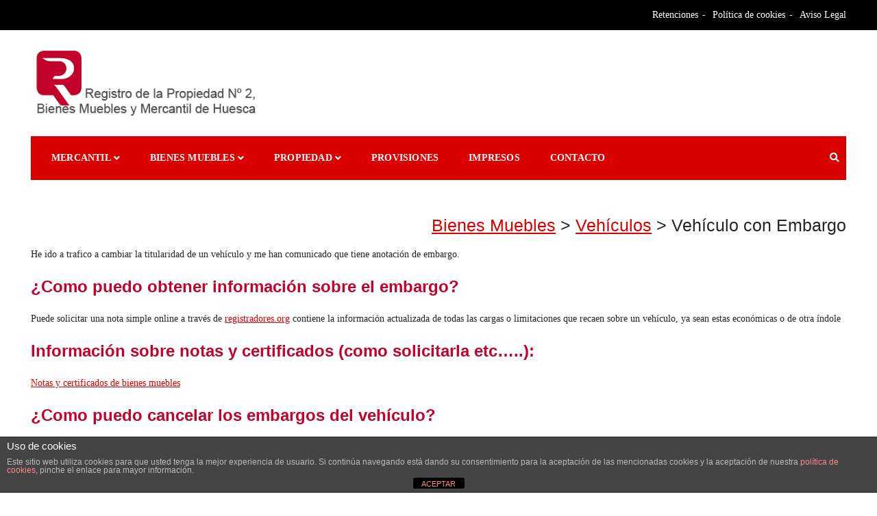

--- FILE ---
content_type: text/css
request_url: https://www.rmhuesca.es/wp-content/themes/construction-light/style.css?ver=630f56ac9399093647e6e8640e300fb8
body_size: 34020
content:
/*!
Theme Name: Construction Light
Theme URI: https://sparklewpthemes.com/wordpress-themes/construction-wordpress-theme/
Author: Sparkle Themes
Author URI:  https://sparklewpthemes.com/
Description: Construction Light is a user-friendly, feature-rich, intuitive, creative, powerful, impressive engaging and dynamic, fully customizable responsive Free Construction WordPress theme which is easy to use. Construction Light theme can be fully utilized to develop awesome and modern websites for construction business or related other business like contractors, builders, architectural firms, renovation and repair services, property dealers, building material trader, infrastructure companies, plumbing and roofing services businesses also other kinds of websites such as web agency, portfolio, photography, business and corporate websites. This theme includes excellent features like ( Banner Slider, Features Services, About Us, Call to Action Button (CTA), Main Services, Portfolio, Team Member, Testimonial, Client Logo and Video Call to Action with Button ), WooCommerce Block etc also includes 10+ elementor blocks which help to develop a clean and modern website. Construction Light WordPress theme is fully responsive, cross-browser compatible, translation ready, SEO friendly theme. If you face any problem related to our theme, you can refer to our theme documentation or contact our friendly support team. Check demo at https://demo.sparklewpthemes.com/constructionlight/ and theme details at https://sparklewpthemes.com/wordpress-themes/construction-wordpress-theme/ and get free support forum at https://sparklewpthemes.com/support/
Version: 1.6.3
Requires PHP: 7.0
Tested up to: 6.3
License: GNU General Public License v2 or later
License URI: http://www.gnu.org/licenses/gpl-2.0.html
Text Domain: construction-light
Tags: one-column, two-columns, left-sidebar, right-sidebar, custom-background, custom-colors, custom-header, custom-logo, custom-menu, editor-style, post-formats, sticky-post, theme-options, translation-ready, featured-images

This theme, like WordPress, is licensed under the GPL.
Use it to make something cool, have fun, and share what you've learned with others.

Construction Light is based on Underscores https://underscores.me/, (C) 2012-2017 Automattic, Inc.
Underscores is distributed under the terms of the GNU GPL v2 or later.

Normalizing styles have been helped along thanks to the fine work of
Nicolas Gallagher and Jonathan Neal https://necolas.github.io/normalize.css/
*/


/*--------------------------------------------------------------
>>> TABLE OF CONTENTS:
----------------------------------------------------------------
# Normalize
# Typography
# Elements
# Forms
# Navigation
    ## Links
    ## Menus
# Accessibility
# Alignments
# Clearings
# Widgets
# Content
    ## Posts and pages
    ## Comments
# Infinite scroll
# Media
    ## Captions
    ## Galleries
--------------------------------------------------------------*/


/*--------------------------------------------------------------
# Normalize
--------------------------------------------------------------*/


/* normalize.css v8.0.0 | MIT License | github.com/necolas/normalize.css */


/* Document
     ========================================================================== */


/**
 * 1. Correct the line height in all browsers.
 * 2. Prevent adjustments of font size after orientation changes in iOS.
 */

html {
    line-height: 1.15;
    /* 1 */
    -webkit-text-size-adjust: 100%;
    /* 2 */
}


/* Sections
     ========================================================================== */


/**
 * Remove the margin in all browsers.
 */

body {
    margin: 0;
}


/**
 * Correct the font size and margin on `h1` elements within `section` and
 * `article` contexts in Chrome, Firefox, and Safari.
 */

h1 {
    font-size: 2em;
    margin: 0.67em 0;
}


/* Grouping content
     ========================================================================== */


/**
 * 1. Add the correct box sizing in Firefox.
 * 2. Show the overflow in Edge and IE.
 */

hr {
    box-sizing: content-box;
    /* 1 */
    height: 0;
    /* 1 */
    overflow: visible;
    /* 2 */
}


/**
 * 1. Correct the inheritance and scaling of font size in all browsers.
 * 2. Correct the odd `em` font sizing in all browsers.
 */

pre {
    font-family: monospace, monospace;
    /* 1 */
    font-size: 1em;
    /* 2 */
}


/* Text-level semantics
     ========================================================================== */


/**
 * Remove the gray background on active links in IE 10.
 */

a {
    background-color: transparent;
}


/**
 * 1. Remove the bottom border in Chrome 57-
 * 2. Add the correct text decoration in Chrome, Edge, IE, Opera, and Safari.
 */

abbr[title] {
    border-bottom: none;
    /* 1 */
    text-decoration: underline;
    /* 2 */
    text-decoration: underline dotted;
    /* 2 */
}


/**
 * Add the correct font weight in Chrome, Edge, and Safari.
 */

b,
strong {
    font-weight: bolder;
}


/**
 * 1. Correct the inheritance and scaling of font size in all browsers.
 * 2. Correct the odd `em` font sizing in all browsers.
 */

code,
kbd,
samp {
    font-family: monospace, monospace;
    /* 1 */
    font-size: 1em;
    /* 2 */
}


/**
 * Add the correct font size in all browsers.
 */

small {
    font-size: 80%;
}


/**
 * Prevent `sub` and `sup` elements from affecting the line height in
 * all browsers.
 */

sub,
sup {
    font-size: 75%;
    line-height: 0;
    position: relative;
    vertical-align: baseline;
}

sub {
    bottom: -0.25em;
}

sup {
    top: -0.5em;
}


/* Embedded content
     ========================================================================== */


/**
 * Remove the border on images inside links in IE 10.
 */

img {
    border-style: none;
}


/* Forms
     ========================================================================== */


/**
 * 1. Change the font styles in all browsers.
 * 2. Remove the margin in Firefox and Safari.
 */

button,
input,
optgroup,
select,
textarea {
    font-family: inherit;
    /* 1 */
    font-size: 100%;
    /* 1 */
    line-height: 1.15;
    /* 1 */
    margin: 0;
    /* 2 */
}


/**
 * Show the overflow in IE.
 * 1. Show the overflow in Edge.
 */

button,
input {
    /* 1 */
    overflow: visible;
}


/**
 * Remove the inheritance of text transform in Edge, Firefox, and IE.
 * 1. Remove the inheritance of text transform in Firefox.
 */

button,
select {
    /* 1 */
    text-transform: none;
}


/**
 * Correct the inability to style clickable types in iOS and Safari.
 */

button,
[type="button"],
[type="reset"],
[type="submit"] {
    -webkit-appearance: button;
}


/**
 * Remove the inner border and padding in Firefox.
 */

button::-moz-focus-inner,
[type="button"]::-moz-focus-inner,
[type="reset"]::-moz-focus-inner,
[type="submit"]::-moz-focus-inner {
    border-style: none;
    padding: 0;
}


/**
 * Restore the focus styles unset by the previous rule.
 */

button:-moz-focusring,
[type="button"]:-moz-focusring,
[type="reset"]:-moz-focusring,
[type="submit"]:-moz-focusring {
    outline: 1px dotted ButtonText;
}


/**
 * Correct the padding in Firefox.
 */

fieldset {
    padding: 0.35em 0.75em 0.625em;
}


/**
 * 1. Correct the text wrapping in Edge and IE.
 * 2. Correct the color inheritance from `fieldset` elements in IE.
 * 3. Remove the padding so developers are not caught out when they zero out
 *      `fieldset` elements in all browsers.
 */

legend {
    box-sizing: border-box;
    /* 1 */
    color: inherit;
    /* 2 */
    display: table;
    /* 1 */
    max-width: 100%;
    /* 1 */
    padding: 0;
    /* 3 */
    white-space: normal;
    /* 1 */
}


/**
 * Add the correct vertical alignment in Chrome, Firefox, and Opera.
 */

progress {
    vertical-align: baseline;
}


/**
 * Remove the default vertical scrollbar in IE 10+.
 */

textarea {
    overflow: auto;
}


/**
 * 1. Add the correct box sizing in IE 10.
 * 2. Remove the padding in IE 10.
 */

[type="checkbox"],
[type="radio"] {
    box-sizing: border-box;
    /* 1 */
    padding: 0;
    /* 2 */
}


/**
 * Correct the cursor style of increment and decrement buttons in Chrome.
 */

[type="number"]::-webkit-inner-spin-button,
[type="number"]::-webkit-outer-spin-button {
    height: auto;
}


/**
 * 1. Correct the odd appearance in Chrome and Safari.
 * 2. Correct the outline style in Safari.
 */

[type="search"] {
    -webkit-appearance: textfield;
    /* 1 */
    outline-offset: -2px;
    /* 2 */
}


/**
 * Remove the inner padding in Chrome and Safari on macOS.
 */

[type="search"]::-webkit-search-decoration {
    -webkit-appearance: none;
}


/**
 * 1. Correct the inability to style clickable types in iOS and Safari.
 * 2. Change font properties to `inherit` in Safari.
 */

::-webkit-file-upload-button {
    -webkit-appearance: button;
    /* 1 */
    font: inherit;
    /* 2 */
}


/* Interactive
     ========================================================================== */


/*
 * Add the correct display in Edge, IE 10+, and Firefox.
 */

details {
    display: block;
}


/*
 * Add the correct display in all browsers.
 */

summary {
    display: list-item;
}


/* Misc
     ========================================================================== */


/**
 * Add the correct display in IE 10+.
 */

template {
    display: none;
}


/**
 * Add the correct display in IE 10.
 */

[hidden] {
    display: none;
}


/*--------------------------------------------------------------
# Typography
--------------------------------------------------------------*/

body,
button,
input,
select,
optgroup,
textarea {
    color: #232529;
    font-family: sans-serif;
    font-size: 18px;
    font-size: 1rem;
    line-height: 1.5;
}

h1,
h2,
h3,
h4,
h5,
h6 {
    clear: both;
    margin-top: 0;
}

p {
    margin-bottom: 1.5em;
}

dfn,
cite,
em,
i {
    font-style: italic;
}

blockquote {
    margin: 0 1.5em;
}

address {
    margin: 0 0 1.5em;
}

pre {
    background: #eee;
    font-family: "Courier 10 Pitch", Courier, monospace;
    font-size: 15px;
    font-size: 0.9375rem;
    line-height: 1.6;
    margin-bottom: 1.6em;
    max-width: 100%;
    overflow: auto;
    padding: 1.6em;
}

code,
kbd,
tt,
var {
    font-family: Monaco, Consolas, "Andale Mono", "DejaVu Sans Mono", monospace;
    font-size: 15px;
    font-size: 0.9375rem;
}

abbr,
acronym {
    border-bottom: 1px dotted #666;
    cursor: help;
}

mark,
ins {
    text-decoration: none;
    font-weight: 500;
    color: #232529;
}

big {
    font-size: 125%;
}


/*--------------------------------------------------------------
# Elements
--------------------------------------------------------------*/

html {
    box-sizing: border-box;
}

*,
*:before,
*:after {
    /* Inherit box-sizing to make it easier to change the property for components that leverage other behavior; see https://css-tricks.com/inheriting-box-sizing-probably-slightly-better-best-practice/ */
    box-sizing: inherit;
}

body {
    font-family: 'Roboto', sans-serif;
    color: #212529;
    font-size: 18px;
    line-height: 1.5;
    font-weight: 400;
    overflow-x: hidden;
    -webkit-font-smoothing: antialiased;
    -moz-osx-font-smoothing: grayscale;
}

hr {
    background-color: #ccc;
    border: 0;
    height: 1px;
    margin-bottom: 1.5em;
}

label {
    font-weight: normal;
    color: #232529;
    margin: 0;
}

label .required {
    border-bottom: none;
    text-decoration: none;
}

a {
    color: #232529;
    text-decoration: none;
    line-height: inherit;
}

a:hover,
a:focus,
a:active {
    text-decoration: none;
    outline: none;
    color: #ffb922;
}

p {
    margin-bottom: 20px;
}

ul,
ol {
    padding: 0 0 0 20px;
}

h1,
h2,
h3,
h4,
h5,
h6 {
    font-weight: 600;
    line-height: 1.2;
    margin: 0 0 20px;
    color: #232529;
}

h1 {
    font-size: 36px;
}

h2 {
    font-size: 32px;
}

h3 {
    font-size: 28px;
}

h4 {
    font-size: 24px;
}

h5 {
    font-size: 20px;
}

h6 {
    font-size: 18px;
}

img {
    height: auto;
    max-width: 100%;
    vertical-align: middle;
}

figure {
    margin: 0;
    /* Extra wide images within figure tags don't overflow the content area. */
}

table {
    border: 1px solid #eee;
    border-collapse: collapse;
    border-spacing: 0;
    table-layout: auto;
    width: 100%;
    margin-bottom: 20px;
}

th,
td {
    border-color: #eee;
    border-style: solid;
    border-width: 1px;
    padding: 5px;
    font-weight: normal;
    /*text-align: center;*/
}


/*--------------------------------------------------------------
# Forms
--------------------------------------------------------------*/

input[type="text"],
input[type="email"],
input[type="url"],
input[type="password"],
input[type="search"],
input[type="number"],
input[type="tel"],
input[type="range"],
input[type="date"],
input[type="month"],
input[type="week"],
input[type="time"],
input[type="datetime"],
input[type="datetime-local"],
input[type="color"],
textarea {
    border: 1px solid #eee;
    padding: 7px 10px;
    font-size: 16px;
    line-height: 24px;
    max-width: 100%;
    background: none;
    -webkit-appearance: none;
    -moz-appearance: none;
    appearance: none;
    outline: none;
    width: 100%;
}

select {
    border: 1px solid #eee;
    padding: 7px 10px;
    font-size: 16px;
    line-height: 24px;
    max-width: 100%;
    background: none;
    -webkit-appearance: none;
    -moz-appearance: none;
    appearance: none;
    outline: none;
}

input[type="text"],
input[type="email"],
input[type="password"],
input[type="tel"],
input[type="search"],
input[type="url"] {
    height: 40px;
}

textarea {
    display: block;
    width: 100%;
}

select {
    background: url(assets/images/down-arrow.png) no-repeat right #fff;
    -webkit-appearance: none;
    background-position-x: 95%;
}

select::-ms-expand {
    display: none;
}

:focus {
    outline: 1px dotted #ccc !important;
    /* padding: 5px !important; */
}

blockquote {
    font-family: 'Pacifico', cursive;
    color: #333;
    border: none;
    padding: 5px;
    margin: 0;
    font-size: 18px;
    background: rgba(204, 204, 204, 0.07058823529411765);
}

.articlesListing .entry-content blockquote p {
    line-height: 30px;
}

iframe {
    display: block;
    max-width: 100% !important;
}

::-webkit-input-placeholder {
    color: inherit;
    opacity: 1;
    filter: alpha(opacity=100);
}

:-moz-placeholder {
    color: inherit;
    opacity: 1;
    filter: alpha(opacity=100);
}

::-moz-placeholder {
    color: inherit;
    opacity: 1;
    filter: alpha(opacity=100);
}

:-ms-input-placeholder {
    color: inherit;
    opacity: 1;
    filter: alpha(opacity=100);
}

input[type="radio"],
input[type="checkbox"] {
    margin-top: 5px;
}

a.button,
button,
input[type="submit"] {
    display: inline-block;
    vertical-align: top;
    /*font-size: 14px;*/
    line-height: 24px;
    padding: 8px 20px;
    border: none;
    background-color: #ffb922;
    color: #fff;
    text-align: center;
    font-weight: 600;
}

a.button:hover,
a.button:focus,
button:hover,
input[type="submit"]:hover {
    opacity: 0.7;
    color: #fff;
}


/*--------------------------------------------------------------
# Navigation
--------------------------------------------------------------*/


/*--------------------------------------------------------------
## Links
--------------------------------------------------------------*/

a {
    color: #212529;
}

a:hover,
a:focus,
a:active {
    color: #ffb922;
}

a:focus {
    outline: 0;
}

a:hover,
a:active {
    outline: 0;
}


/*--------------------------------------------------------------
## Menus
--------------------------------------------------------------*/


/**
 * Toggle Nav
*/

.nav-classic .header-nav-toggle {
    display: none;
    width: 35px;
    margin: 6px 0;
    float: right;
    cursor: pointer;
    background: transparent;
    padding: 0;
}

.nav-classic .header-nav-toggle div {
    width: 100%;
    height: 4px;
    background-color: #ffb922;
    margin: 8px 0;
    transition: all 0.4s ease-in-out;
    -webkit-transition: all 0.4s ease-in-out;
    -moz-transition: all 0.4s ease-in-out;
}

.headertwo .header-nav-toggle div {
    background-color: #fff;
}

span.sub-toggle {
    display: none;
    position: absolute;
    top: 0;
    right: 0;
    width: 50px;
    height: 50px;
    text-align: center;
    background: rgba(228, 228, 228, 0.57);
    color: #212121;
    line-height: 50px;
    z-index: 99;
    cursor: pointer;
}

.box-header-nav .main-menu ul {
    padding: 0;
    margin: 0;
    list-style-type: none;
}

.box-header-nav .main-menu {
    list-style: none;
    margin: 0 10px;
    padding: 0;
}

.block-nav-category .vertical-menu .menu-item.btn,
.box-header-nav .main-menu .menu-item.btn {
    display: block;
    padding: inherit;
    text-align: inherit;
    border: 0;
}

.box-header-nav .main-menu .page_item,
.box-header-nav .main-menu .page_item a,
.box-header-nav .main-menu .menu-item,
.box-header-nav .main-menu .menu-item a {
    position: relative;
}

.box-header-nav .main-menu>ul>.page_item,
.box-header-nav .main-menu>.menu-item {
    display: inline-block;
}

.box-header-nav .main-menu .page_item a,
.box-header-nav .main-menu>.menu-item>a {
    display: inline-block;
    padding: 10px 20px;
    margin: 10px 0;
    font-weight: 700;
    text-transform: uppercase;
    letter-spacing: 0.2px;
    color: #ffffff;
}

.box-header-nav .main-menu .page_item.current_page_item>a,
.box-header-nav .main-menu .page_item:hover>a,
.box-header-nav .main-menu .page_item.focus>a,
.box-header-nav .main-menu>.menu-item.current-menu-item>a,
.box-header-nav .main-menu>.menu-item:hover>a,
.box-header-nav .main-menu>.menu-item:not(.menu-item-sidebar):not(.menu-item-search).focus>a {
    background: rgba(0, 0, 0, 0.6);
    color: #ffffff;
}

.box-header-nav .main-menu .page_item.page_item_has_children>a::after,
.box-header-nav .main-menu>.menu-item.menu-item-has-children>a::after {
    display: inline-block;
    vertical-align: top;
    content: '\f107';
    margin-left: 4px;
    font-family: 'Font Awesome 5 Free';
}

.box-header-nav .main-menu .page_item:hover>.children,
.box-header-nav .main-menu .page_item.focus>.children,
.box-header-nav .main-menu .menu-item:hover>.sub-menu,
.box-header-nav .main-menu .menu-item.focus>.sub-menu {
    -webkit-transform: none;
    -moz-transform: none;
    -ms-transform: none;
    -o-transform: none;
    transform: none;
    opacity: 1;
    visibility: visible;
}

.box-header-nav .main-menu .children,
.box-header-nav .main-menu .sub-menu {
    list-style: none;
    position: absolute;
    top: 100%;
    left: 0;
    width: 225px;
    background-color: #fff;
    color: #666;
    box-shadow: 0 -1px #eee inset, 1px 0 #eee inset, -1px 0 #eee inset;
    padding: 0;
    visibility: hidden;
    opacity: 0;
    -webkit-transform: translateY(20px);
    -moz-transform: translateY(20px);
    -ms-transform: translateY(20px);
    -o-transform: translateY(20px);
    transform: translateY(20px);
    -webkit-transition: all 0.3s ease;
    -moz-transition: all 0.3s ease;
    -ms-transition: all 0.3s ease;
    -o-transition: all 0.3s ease;
    transition: all 0.3s ease;
    z-index: 10;
}

.box-header-nav .main-menu .children>.page_item>a,
.box-header-nav .main-menu .sub-menu>.menu-item>a {
    display: block;
    padding: 10px 20px;
    font-weight: 700;
    margin: 0;
    color: #212529;
}

.box-header-nav .main-menu .children li:not(:first-child)::before,
.box-header-nav .main-menu .sub-menu li:not(:first-child)::before {
    content: '';
    display: block;
    border-top: 1px dashed #f1f1f1;
}

.box-header-nav .main-menu .children>.page_item:hover>a,
.box-header-nav .main-menu .children>.page_item.focus>a,
.box-header-nav .main-menu .sub-menu>.menu-item:hover>a,
.box-header-nav .main-menu .sub-menu>.menu-item.focus>a {
    background-color: #ffb922;
    color: #fff;
    font-weight: 700;
}

.box-header-nav .main-menu .children>.page_item.current_page_item>a,
.box-header-nav .main-menu .sub-menu>.menu-item.current-menu-item>a {
    background: #ffb920;
    color: #fff;
}


/*.box-header-nav .main-menu .page_item.current_page_item>a, 
.box-header-nav .main-menu .page_item:hover>a, 
.box-header-nav .main-menu .page_item.focus>a, 
.box-header-nav .main-menu>.menu-item.current-menu-item>a, 
.box-header-nav .main-menu>.menu-item:hover>a, 
.box-header-nav .main-menu>.menu-item.focus>a*/

.box-header-nav .main-menu .children>.page_item.page_item_has_children>a::after,
.box-header-nav .main-menu .sub-menu>.menu-item.menu-item-has-children>a::after {
    display: inline-block;
    float: right;
    content: '\f105';
    font-family: 'Font Awesome 5 Free';
}

.box-header-nav .main-menu .children .children,
.box-header-nav .main-menu .sub-menu .sub-menu {
    top: 0;
    left: 100%;
    -webkit-transform: translateX(20px);
    -moz-transform: translateX(20px);
    -ms-transform: translateX(20px);
    -o-transform: translateX(20px);
    transform: translateX(20px);
    box-shadow: 0 -1px #eee inset, 1px 0 #eee inset, 0 1px #eee inset;
}

.site-main .comment-navigation,
.site-main .posts-navigation,
.site-main .post-navigation {
    margin: 0 0 1.5em;
    overflow: hidden;
}

.comment-navigation .nav-previous,
.posts-navigation .nav-previous,
.post-navigation .nav-previous {
    float: left;
    width: 50%;
}

.comment-navigation .nav-next,
.posts-navigation .nav-next,
.post-navigation .nav-next {
    float: right;
    text-align: right;
    width: 50%;
}


/*--------------------------------------------------------------
# Accessibility
--------------------------------------------------------------*/


/* Text meant only for screen readers. */

.screen-reader-text {
    border: 0;
    clip: rect(1px, 1px, 1px, 1px);
    clip-path: inset(50%);
    height: 1px;
    margin: -1px;
    overflow: hidden;
    padding: 0;
    position: absolute !important;
    width: 1px;
    word-wrap: normal !important;
    /* Many screen reader and browser combinations announce broken words as they would appear visually. */
}

.screen-reader-text:focus {
    background-color: #f1f1f1;
    border-radius: 3px;
    box-shadow: 0 0 2px 2px rgba(0, 0, 0, 0.6);
    clip: auto !important;
    clip-path: none;
    color: #21759b;
    display: block;
    font-size: 14px;
    font-size: 0.875rem;
    font-weight: bold;
    height: auto;
    left: 5px;
    line-height: normal;
    padding: 15px 23px 14px;
    text-decoration: none;
    top: 5px;
    width: auto;
    z-index: 100000;
    /* Above WP toolbar. */
}


/* Do not show the outline on the skip link target. */

#content[tabindex="-1"]:focus {
    outline: 0;
}


/*--------------------------------------------------------------
# Alignments
--------------------------------------------------------------*/

.alignleft {
    display: inline;
    float: left;
    margin-right: 1.5em;
}

.alignright {
    display: inline;
    float: right;
    margin-left: 1.5em;
}

.aligncenter {
    clear: both;
    display: block;
    margin-left: auto;
    margin-right: auto;
}


/*--------------------------------------------------------------
# Clearings
--------------------------------------------------------------*/

.clear:before,
.clear:after,
.entry-content:before,
.entry-content:after,
.comment-content:before,
.comment-content:after,
.site-header:before,
.site-header:after,
.site-content:before,
.site-content:after,
.site-footer:before,
.site-footer:after {
    content: "";
    display: table;
    table-layout: fixed;
}

.clear:after,
.entry-content:after,
.comment-content:after,
.site-header:after,
.site-content:after,
.site-footer:after {
    clear: both;
}


/*--------------------------------------------------------------
# Widgets
--------------------------------------------------------------*/

.widget,
.content-area {
    margin: 1.5em 0;
    /* Make sure select elements fit in widgets. */
}

.widget select {
    max-width: 100%;
}

.widget-area .widget.woocommerce ul {
    list-style: outside none none;
    margin: 0;
    padding: 0;
}

.cross-sells h2,
.cart_totals h2,
.up-sells h2,
.related h2,
.woocommerce-billing-fields h3,
.woocommerce-shipping-fields h3,
.woocommerce-additional-fields h3,
#order_review_heading,
.woocommerce-order-details h2,
.woocommerce-column--billing-address h2,
.woocommerce-column--shipping-address h2,
.woocommerce-Address-title h3,
.woocommerce-MyAccount-content h3,
.wishlist-title h2,
.woocommerce-account .woocommerce h2,
.widget-area .widget .widget-title,
.widget-area .widget .wp-block-heading,
.comments-area .comments-title {
    width: 100%;
    margin-top: 0;
    text-transform: uppercase;
    display: inline-block;
    font-size: 16px;
    font-weight: 600;
    letter-spacing: 1.5px;
    line-height: 1.6;
    border-bottom: 2px solid #f1efef;
    padding-bottom: 5px;
    position: relative;
    margin-bottom: 15px;
    line-height: 35px;
}

.cross-sells h2:before,
.cart_totals h2:before,
.up-sells h2:before,
.related h2:before,
.woocommerce-billing-fields h3:before,
.woocommerce-shipping-fields h3:before,
.woocommerce-additional-fields h3:before,
#order_review_heading:before,
.woocommerce-order-details h2:before,
.woocommerce-column--billing-address h2:before,
.woocommerce-column--shipping-address h2:before,
.woocommerce-Address-title h3:before,
.woocommerce-MyAccount-content h3:before,
.wishlist-title h2:before,
.woocommerce-account .woocommerce h2:before,
.widget-area .widget .widget-title:before,
.widget-area .widget .wp-block-heading::before,
.comments-area .comments-title:before {
    content: '';
    position: absolute;
    bottom: -2px;
    width: 100px;
    border-bottom: 2px solid #ffb923;
}

.widget-area ul li:not(.wp-social-link) {
    border-bottom: 1px dotted rgba(0, 0, 0, 0.1);
    margin-bottom: 5px;
    padding-bottom: 5px;
    line-height: 32px;
}

.widget-area ul li:last-child {
    border: 0;
    padding-bottom: 0;
}

.widget_archive ul,
.widget_categories ul,
.widget_product_categories ul,
.widget_recent_entries ul,
.widget_meta ul,
.widget_recent_comments ul,
.widget_rss ul,
.widget_pages ul,
.widget_nav_menu ul {
    list-style: outside none none;
    margin: 0;
    padding: 0;
}

.widget_archive li,
.widget_categories li,
.widget_product_categories li,
.widget_recent_entries li,
.widget_meta li,
.widget_recent_comments li,
.widget_rss li,
.widget_pages li,
.widget_nav_menu li {
    border-bottom: 1px dotted rgba(0, 0, 0, 0.1);
    margin-bottom: 5px;
    padding-bottom: 5px;
}

.widget_archive a,
.widget_categories a,
.widget_product_categories a,
.widget_recent_entries a,
.widget_meta a,
.widget_recent_comments li,
.widget_rss li,
.widget_pages li,
.widget_nav_menu li {
    color: #333333;
    font-size: 16px;
    line-height: 32px;
    padding-left: 22px;
    position: relative;
    -webkit-transition: color 0.3s ease;
    -moz-transition: color 0.3s ease;
    -ms-transition: color 0.3s ease;
    -o-transition: color 0.3s ease;
    transition: color 0.3s ease;
}

.widget-area .widget a:hover,
.widget-area .widget a:hover::before,
.widget-area .widget li:hover::before {
    color: #ffb923;
}

.widget_archive a::before,
.widget_categories a::before,
.widget_product_categories a::before,
.widget_recent_entries a::before,
.widget_meta a::before,
.widget_recent_comments li::before,
.widget_rss li:before,
.widget_pages li:before,
.widget_nav_menu li:before {
    color: #333333;
    content: "\f187";
    font-family: 'Font Awesome 5 Free';
    font-weight: 700;
    font-size: 14px;
    left: 0;
    position: absolute;
    top: -8px;
    -webkit-transition: color 0.3s ease;
    -moz-transition: color 0.3s ease;
    -ms-transition: color 0.3s ease;
    -o-transition: color 0.3s ease;
    transition: color 0.3s ease;
}

.widget_categories a::before,
.widget_product_categories a::before {
    content: "\f07b";
    top: 0;
}

.widget_archive a::before {
    top: 0;
}

.widget_recent_entries a::before {
    content: "\f101";
}

.widget_meta a::before,
.widget_nav_menu li:before {
    content: "\f138";
}

.widget_recent_comments li::before {
    content: "\f086";
    top: 0;
}

.widget_rss li::before {
    content: "\f09e";
    top: 0;
}

.widget_pages li:before {
    content: "\f1ea";
    top: 0;
}

.widget_recent_entries .post-date {
    color: #8f8f8f;
    display: block;
    font-size: 11px;
    margin-top: -5px;
    padding-left: 24px;
}

.widget_nav_menu li:before {
    top: 0;
}


/*--------------------------------------------------------------
# Sidebar Select
--------------------------------------------------------------*/

.widget select {
    width: 100%;
    height: 40px;
    font-size: 16px;
    margin-bottom: 15px;
    max-width: 100%;
}

.widget_archive ul li,
.widget_product_categories ul li,
.widget_categories ul li {
    width: 100%;
    text-align: right;
    display: inline-block;
}

.widget_archive ul li a,
.widget_categories ul li a,
.widget_product_categories ul li a {
    float: left;
}

.widget_product_categories ul li:last-of-type,
.widget_categories ul li:last-of-type,
.widget_recent_comments ul li:last-of-type,
.widget_rss ul li:last-of-type,
.widget_recent_entries ul li:last-of-type,
.widget_pages ul li:last-of-type,
.widget_meta ul li:last-of-type,
.widget_nav_menu ul li:last-of-type,
.widget_archive ul li:last-of-type {
    border-bottom-width: 0;
}

.widget_tag_cloud .tagcloud {
    padding: 0 20px 20px;
}


/*--------------------------------------------------------------
# Product Categories Children Categories
--------------------------------------------------------------*/

.widget_product_categories ul li .children li:last-child,
.widget_pages ul li .children li:last-child,
.widget_nav_menu ul li .sub-menu li:last-child {
    border-bottom: 0;
    padding-bottom: 0;
    margin-bottom: 0;
}

.widget_product_categories ul li {
    position: relative;
    display: -ms-flexbox;
    display: flex;
    -ms-flex-flow: row wrap;
    flex-flow: row wrap;
    -ms-flex-align: center;
    align-items: center;
    text-align: left;
}

.widget_product_categories ul li a {
    float: left;
    display: inline-block;
    -ms-flex: 1;
    flex: 1;
}

.widget_product_categories ul li ul {
    border-left: 1px solid #ddd;
    margin: 0 0 10px 3px;
    padding-left: 15px;
    width: 100%;
    display: none;
}

.widget-area ul li.cat-parent .children {
    padding: 0;
    display: none;
}

.widget-area ul li.cat-parent .children li {
    line-height: 0;
    padding: 0;
    margin: 0;
    border: 0;
}

.widget-area ul li.cat-parent .children li a::before {
    content: '';
}

.cat_toggle {
    position: absolute;
    top: 0;
    right: 0;
    width: 35px;
    height: 35px;
    line-height: 35px;
    text-align: center;
    background: rgba(255, 255, 255, 0.8);
    color: #ffb923;
    z-index: 99;
    cursor: pointer;
}


/*--------------------------------------------------------------
# Sidebar Search
--------------------------------------------------------------*/

.widget_product_search .woocommerce-product-search,
.widget_search .search-form {
    position: relative;
}

.widget_search .search-field::-webkit-input-placeholder,
.widget_search .search-form:-moz-placeholder,
.widget_search .search-form:-ms-input-placeholder {
    color: #868686;
}

.widget_search .search-form>label {
    margin: 0;
    width: 100%;
}

.widget_search .screen-reader-text {
    display: none;
}

.widget_product_search .search-field,
.widget_search .search-field {
    background: #eee none repeat scroll 0 0;
    border: 1px solid #fff;
    color: #333;
    display: inline-block;
    height: 47px;
    vertical-align: middle;
    width: 80%;
    padding: 0 10px;
    font-weight: 400;
    font-size: 16px;
    border-radius: 0;
}

.widget_product_search a.button,
.widget_product_search button,
.widget_product_search input[type="submit"],
.widget_search .search-submit {
    position: absolute;
    top: 0;
    right: 0;
    border-radius: 0;
    display: inline-block;
    font-size: 15px;
    font-weight: 400;
    height: 46px;
    margin-left: 0;
    vertical-align: middle;
    transition: all 0.5s ease 0s;
    -webkit-transition: all ease 0.5s;
    border: none;
    color: #fff;
    background: #ffb923;
}

.widget_product_search .search-submit:hover,
.widget_search .search-submit:hover {
    background: #232529;
    color: #fff;
}


/*--------------------------------------------------------------
# Calender
--------------------------------------------------------------*/

.widget_calendar tbody td {
    text-align: center;
    color: #a8a7a7;
}

.widget_calendar caption {
    font-weight: 700;
}

.calendar_wrap caption {
    background: none repeat scroll 0 0 #ffb923;
    color: #fff;
    line-height: 25px;
    text-align: center;
}

.calendar_wrap table {
    border-collapse: collapse;
    width: auto;
}

.calendar_wrap table th {
    border: 1px solid #ccc;
    font-weight: bold;
    padding: 8px 0px;
    text-align: center;
    width: 5%
}

.calendar_wrap table td {
    border: 1px solid #ccc;
    padding: 8px 0px;
    color: #232529;
    width: 5%;
    text-align: center;
}

.calendar_wrap table td #prev,
.calendar_wrap table td#next {
    text-align: left;
    padding-left: 10px;
    padding-right: 10px;
}

.calendar_wrap table td #next {
    text-align: right;
}

.textwidget ul,
.mailpoet_form_widget {
    padding: 0 10px;
}

#mailpoet_form_1 .mailpoet_text,
#mailpoet_form_1 .mailpoet_textarea {
    width: 100%;
}


/*--------------------------------------------------------------
 ## Author Widget
--------------------------------------------------------------*/

.author_widget {
    text-align: center
}

.author_widget .author_thumb img {
    display: block;
    width: 220px;
    height: 220px;
    border-radius: 50%;
    border: 3px solid #eee;
    -o-object-fit: cover;
    object-fit: cover;
    -o-object-position: center center;
    object-position: center center;
    margin: 0 auto
}

.author_widget .author_name {
    margin: 10px 0
}

.author_widget .author_name h4 {
    margin-bottom: 0;
}

.author_widget .author_desc {
    padding: 0 5px;
}

.aboutus-wrap .sociallink ul {
    margin: 0px;
    list-style: none;
    padding: 0px;
    text-align: center;
}

.aboutus-wrap .sociallink ul li {
    display: inline-block;
    vertical-align: middle;
    border: 0;
}

.site-footer .aboutus-wrap .sociallink ul li {
    border: 0
}

.aboutus-wrap .sociallink ul li a {
    font-size: 14px;
    border-radius: 3px;
    line-height: 35px;
    display: inline-block;
    width: 35px;
    height: 35px;
    text-align: center;
    border-radius: 100%;
    border: 1px solid #ffb923;
    color: #ffb923;
    margin-right: 5px;
}

.about_us_front .sociallink ul li a:hover {
    background: #ffb923;
    color: #fff;
    border: 1px solid #ffb923;
}

.about_us_front h3.ui-accordion-header {
    color: #fff;
    margin-bottom: 10px;
    padding: 10px 23px;
    font-weight: 400;
    position: relative;
    cursor: pointer;
    outline: none;
    font-size: 22px;
}

.about_us_front h3.ui-accordion-header:before {
    content: '\f067';
    position: absolute;
    font-family: "Font Awesome 5 Free";
    font-weight: 700;
    font-size: 16px;
    width: 30px;
    height: 30px;
    border-radius: 100%;
    -webkit-border-radius: 100%;
    border: 3px solid #fff;
    left: -18px;
    top: 50%;
    transform: translateY(-50%);
    -webkit-transform: translateY(-50%);
    transition: all ease 0.5s;
    -webkit-transition: all ease 0.5s;
    -ms-transition: all ease 0.5s;
    display: flex;
    justify-content: center;
    align-items: center;
}

.about_us_front h3.ui-accordion-header.ui-accordion-header-active:before {
    content: '\f068';
}

.about-img-section {
    display: flex;
    align-items: center;
}

div#edu-accordion {
    margin-top: 15px;
}

.site-footer .author_name h4,
.site-footer .author_desc {
    color: #fff;
}


/*--------------------------------------------------------------
# Content
--------------------------------------------------------------*/


/*--------------------------------------------------------------
## Posts and pages
--------------------------------------------------------------*/

.sticky {
    display: block;
}

.blog-grid .article {
    margin: 0 0 1.5em;
}

.updated:not(.published) {
    display: none;
}

.page-content,
.entry-content,
.entry-summary {
    margin: 1.5em 0 0;
}

.page-links {
    clear: both;
    margin: 0 0 1.5em;
}


/*--------------------------------------------------------------
## Comments
--------------------------------------------------------------*/

.comment-content a {
    word-wrap: break-word;
}

.bypostauthor {
    display: block;
}


/*--------------------------------------------------------------
# Infinite scroll
--------------------------------------------------------------*/


/* Globally hidden elements when Infinite Scroll is supported and in use. */

.infinite-scroll .posts-navigation,
.infinite-scroll.neverending .site-footer {
    /* Theme Footer (when set to scrolling) */
    display: none;
}


/* When Infinite Scroll has reached its end we need to re-display elements that were hidden (via .neverending) before. */

.infinity-end.neverending .site-footer {
    display: block;
}


/*--------------------------------------------------------------
# Media
--------------------------------------------------------------*/

.page-content .wp-smiley,
.entry-content .wp-smiley,
.comment-content .wp-smiley {
    border: none;
    margin-bottom: 0;
    margin-top: 0;
    padding: 0;
}


/* Make sure embeds and iframes fit their containers. */

embed,
iframe,
object {
    max-width: 100%;
}


/* Make sure logo link wraps around logo image. */

.custom-logo-link {
    display: inline-block;
}


/*--------------------------------------------------------------
## Captions
--------------------------------------------------------------*/

.wp-caption {
    margin-bottom: 1.5em;
    max-width: 100%;
}

.wp-caption img[class*="wp-image-"] {
    display: block;
    margin-left: auto;
    margin-right: auto;
}

.wp-caption .wp-caption-text {
    margin: 0.8075em 0;
}

.wp-caption-text {
    text-align: center;
}


/*--------------------------------------------------------------
## Galleries
--------------------------------------------------------------*/

.gallery {
    margin-bottom: 1.5em;
}

.gallery-item {
    display: inline-block;
    text-align: center;
    vertical-align: top;
    width: 100%;
}

.gallery-item img {
    width: 100%;
}

.gallery-columns-2 .gallery-item {
    max-width: 50%;
}

.gallery-columns-3 .gallery-item {
    max-width: 33.33%;
}

.gallery-columns-4 .gallery-item {
    max-width: 25%;
}

.gallery-columns-5 .gallery-item {
    max-width: 20%;
}

.gallery-columns-6 .gallery-item {
    max-width: 16.66%;
}

.gallery-columns-7 .gallery-item {
    max-width: 14.28%;
}

.gallery-columns-8 .gallery-item {
    max-width: 12.5%;
}

.gallery-columns-9 .gallery-item {
    max-width: 11.11%;
}

.gallery-caption {
    display: block;
}

.gallery figure {
    margin: 0px;
    padding: 3px;
}


/**
 * Web Page Layout
*/

body.boxed {
    max-width: 1160px;
    margin: 0 auto;
}

body.boxed .site {
    background-color: #eee none repeat scroll 0 0;
    box-shadow: 1px 1px 6px rgba(0, 0, 0, 0.5);
    position: relative;
}

body.boxed .nav-classic .site-branding a:before {
    left: -25px;
    width: 25px;
}


/*--------------------------------------------------------------
## General CSS
--------------------------------------------------------------*/

.btn {
    display: inline-block;
    font-weight: 400;
    text-align: center;
    white-space: nowrap;
    vertical-align: middle;
    font-size: 14px;
    line-height: 1.5;
    text-transform: uppercase;
    border-radius: 0px;
    padding: 12px 20px;
    font-weight: 700;
    border-radius: 5px;
}

.btn i {
    margin-left: 10px;
}

.btn-primary {
    background: #ffb923;
    color: #ffffff;
    border: 1px solid #ffb923;
}

.btn-primary:focus,
.btn-primary:hover {
    background: #222222;
    color: #fff;
    border-color: #222222;
}

.btn-border-dark {
    border: 1px solid #24272a;
    color: #24272a !important;
}

.btn-border-dark:hover {
    background: #ffb923;
    color: #222222;
    border-color: #ffb923;
}

.btn-border {
    border: 1px solid #fff;
    color: #fff !important;
}

.btn-border:hover {
    background: #ffb923;
    color: #222222;
    border-color: #ffb923;
}

.btn-link {
    font-size: 14px;
    color: #101010;
    padding-left: 0px;
}

.btn-link:hover {
    color: #ffb923;
    text-decoration: none;
}


/*--------------------------------------------------------------
## Top Header
--------------------------------------------------------------*/

.cons_light_top_bar {
    background-color: #000;
    padding: 10px 0;
}

.top-bar-menu ul {
    margin: 0;
    padding: 0;
    list-style-type: none;
}

.top-bar-menu ul>* {
    display: inline-block;
    vertical-align: middle;
    float: left;
    position: relative;
    padding: 0 5px;
}

.top-bar-menu ul li,
.top-bar-menu ul li a {
    color: #fff;
}

.top-bar-menu ul li a::after {
    content: "-";
    margin-left: 6px;
}

.top-bar-menu ul li:last-child a::after {
    content: "";
    margin-left: 0;
}

.top-bar-menu ul.sp_quick_info li a::after,
.top-bar-menu ul.sp_socialicon li a::after {
    display: none;
}

.top-bar-menu ul li .fa,
.top-bar-menu ul li .fas,
.top-bar-menu ul li a .fa,
.top-bar-menu ul li a .fas,
.top-bar-menu ul li a .fab {
    margin-right: 5px;
    color: #ffb922;
    border-radius: 50%;
    line-height: 25px;
    width: 25px;
    height: 25px;
    text-align: center;
    font-size: 15px;
}

.top-bar-menu ul li a:hover,
.top-bar-menu ul li.current_page_item a {
    color: #ffb922;
}

.top-bar-menu ul.sp_socialicon li a:hover .fab,
.top-bar-menu ul.sp_socialicon li a:hover .fas {
    color: #fff;
    background: #ffb922;
}

.top-bar-menu ul.sp_socialicon li a .fab,
.top-bar-menu ul.sp_socialicon li a .fas {
    margin-right: 0;
    color: #fff;
    background-color: transparent;
}

.top-bar-menu ul li.fa {
    line-height: 24px;
    text-rendering: auto;
    -webkit-font-smoothing: auto;
    -moz-osx-font-smoothing: auto;
}

.top-bar-menu ul li:first-child {
    padding-left: 0;
}

.top-bar-menu ul li:last-child {
    padding-right: 0;
}

.cons_light_top_bar .top-bar-menu.right ul {
    float: right;
}


/*--------------------------------------------------------------
## Main Header
--------------------------------------------------------------*/


/**
 * Header Layout One
*/

.nav-classic .nav-menu .box-header-nav {
    background: #ffb922;
}

.nav-classic .header-middle-inner {
    display: flex;
    width: 100%;
    margin: 30px 0 30px;
    align-items: center;
}

.nav-classic .nav-menu {
    position: relative;
    z-index: 99;
}


/**
 * Slider & Breadcrumb
*/

.banner-slider.owl-carousel.features-slider-1,
.banner-slider.owl-carousel.features-slider-2,
.breadcrumb {
    margin-top: -35px;
}

.headertwo+.sp-banner-wrapper .banner-slider.owl-carousel.features-slider-1,
.headertwo+.sp-banner-wrapper .banner-slider.owl-carousel.features-slider-2,
.headerthree+.sp-banner-wrapper .banner-slider.owl-carousel.features-slider-1,
.headerthree+.sp-banner-wrapper .banner-slider.owl-carousel.features-slider-2,
.headerthree+.banner-slider.owl-carousel.features-slider-2,
.headerthree+.banner-slider.owl-carousel.features-slider-1,
.headertwo+.banner-slider.owl-carousel.features-slider-2,
.headertwo+.banner-slider.owl-carousel.features-slider-1,
.site-header.headertwo+.banner-slider.owl-carousel.features-slider,
.site-header.headertwo+.breadcrumb {
    margin-top: 0;
}


/**
 * Header Layout One Logo Area
*/
.site-branding {
    flex: 1;
}

.nav-classic .site-branding h1,
.nav-classic .site-branding p {
    margin-bottom: 0;
    text-align: left;
}

.site-header.headertwo .nav-classic .site-branding h1,
.site-header.headertwo .nav-classic .site-branding p {
    text-align: center;
}


.nav-classic .header-middle-inner>*:not(:last-child) {
    padding-right: 15px;
}

.headertwo .nav-classic .site-branding .brandinglogo-wrap {
    text-align: center;
}


/**
 * Quick Contact Info Main Header
*/

.nav-classic .header-middle-inner .contact-info {
    width: 70%;
    text-align: right;
}

.nav-classic .header-middle-inner .contact-info .quickcontact {
    display: flex;
    flex-wrap: wrap;
    justify-content: flex-end;
}

.nav-classic .header-middle-inner .contact-info .quickcontact .get-tuch {
    display: inline-block;
    vertical-align: middle;
    margin-left: 15px;
    margin-bottom: 10px;
}

.nav-classic .header-middle-inner .contact-info .quickcontact .get-tuch i,
.nav-classic .header-middle-inner .contact-info .quickcontact .get-tuch ul {
    display: inline-block;
    margin: 0 2px;
    vertical-align: middle;
    list-style-type: none;
    padding: 0;
}

.nav-classic .header-middle-inner .contact-info .quickcontact .get-tuch ul li {
    text-align: left;
}

.nav-classic .header-middle-inner .contact-info .quickcontact .get-tuch ul li h4 {
    font-size: 18px;
    margin-bottom: 0;
}

.nav-classic .header-middle-inner .contact-info .quickcontact .get-tuch ul li p {
    margin-bottom: 0;
}

.nav-classic .header-middle-inner .contact-info .quickcontact .get-tuch i {
    font-size: 45px;
    color: #ffb922;
    margin-right: 8px;
}

/**
Heaer Three 
**/

.logo-shadow-arrow {
    position: absolute;
    left: -30px;
    top: 0;
}

.hl-border {
    background-color: rgb(249, 185, 35);
    text-align: center;
    position: relative;
    z-index: 3;
    word-break: break-word;
    clip-path: polygon(0% 0%, 85% 0%, 100.00% 55.16%, 85% 100%, 0% 100%);
    -webkit-clip-path: polygon(0% 0%, 85% 0%, 100% 50%, 85% 100%, 0% 100%);
    border-radius: 0 0 0 20px;
    padding: 2em;
    padding-top: 2em;
    padding-right: 2em;
    padding-bottom: 2em;
    padding-right: 4em;
    top: -40px;
    padding-top: calc(2em + 30px);
    border-radius: 20px;
    padding-bottom: calc(2em + 10px);
}

.arrow-nav {
    position: relative;
}

.headerthree .nav-classic .header-middle-inner {
    margin: 0;
    padding: 15px;
    background: #e8e8e8;
    z-index: 3;
    position: relative;
    border-radius: 0 0 10px 10px;
    justify-content: end;
}

.headerthree .nav-classic .header-middle-inner .contact-info .quickcontact .get-tuch i {
    font-size: 17px;
    border: 1px solid red;
    padding: 10px;
    border-radius: 100%;
    height: 40px;
    width: 40px;
    justify-content: center;
    display: inline-flex;
    align-items: center;
}

.headerthree .site-description {
    margin: 0;
    text-align: left;
}

.headerthree .site-title {
    padding: 0;
    margin: 0;
    text-align: left;
}

.sp-slider-enable:not(.page):not(.single):not(.archive):not(.search):not(.woocommerce) .headerthree {
    position: absolute;
    z-index: 999;
    width: 100%;
    top: 0;
}

.admin-bar.sp-slider-enable:not(.page):not(.single):not(.archive):not(.search):not(.woocommerce) .headerthree {
    top: 32px;
}

@media(min-width: 993px) {
    .headerthree+.sp-banner-wrapper .banner-slider .slider-item {
        height: 100vh;
        margin-top: 40px;
    }
}

li.menu-item-search.menu-item.float-right a {
    padding-right: 0;
    margin-right: 0;
}

li.menu-item-sidebar.menu-item.float-right a {
    padding-left: 15px;
    padding-right: 5px;
}

li.menu-item-search.menu-item.float-right:hover a,
li.menu-item-search.menu-item.float-right a:active,
li.menu-item-search.menu-item.float-right a:hover,
li.menu-item-sidebar.menu-item.float-right:hover a,
li.menu-item-sidebar.menu-item.float-right a:active,
li.menu-item-sidebar.menu-item.float-right a:hover {
    background: transparent;
    color: inherit !important;
}

/**
 * Header Search Form
*/

.conslight-search-wrapper {
    position: fixed;
    left: 0;
    right: 0;
    top: 0;
    bottom: 0;
    background: rgba(0, 0, 0, .9);
    z-index: 99999;
    -webkit-transform: scaleX(.2);
    transform: scaleX(.2);
    opacity: 0;
    visibility: hidden;
    -webkit-transition: all .3s ease;
    transition: all .3s ease
}

.conslight-search-wrapper.search-layout-two {
    position: relative;
    background-color: transparent;
    display: none;
}

.conslight-search-wrapper.search-layout-two.conslight-search-triggered {
    display: block;
}

.conslight-search-wrapper.conslight-search-triggered {
    -webkit-transform: scaleX(1);
    transform: scaleX(1);
    opacity: 1;
    visibility: visible
}

.conslight-search-close {
    position: absolute;
    top: 0;
    right: 0;
    cursor: pointer;
    height: 60px;
    width: 60px;
    text-align: center;
    line-height: 60px;
    background: #ffc107;
    color: #fff;
    font-size: 30px;
    display: flex;
    justify-content: center;
}

button.conslight-close-icon {
    padding: 0;
    font-size: 30px;
}

.conslight-search-container {
    position: absolute;
    left: 10%;
    right: 10%;
    top: 50%;
    -webkit-transform: translateY(-50%);
    transform: translateY(-50%);
    text-align: center
}

.conslight-search-container .search-field {
    width: 100%;
    background: 0 0;
    border: none;
    text-align: center;
    height: 60px;
    height: 6vw;
    font-size: 60px;
    font-size: 5vw;
    color: #fff;
    padding: 15px;
    margin-bottom: 30px;
    line-height: 1
}

.conslight-search-container .search-submit {
    background: #ffb922;
    border: 3px solid #aaa;
    padding: 16px 60px;
    font-size: 25px;
    border-radius: 40px;
    color: #fff;
    height: 70px
}


/**
 * Second Header Layout
*/

.headertwo .nav-classic {
    padding: 40px 0;
    background-color: #ffb922;
}

.headertwo .nav-classic-wrap .box-header-nav {
    text-align: center;
}

.headertwo .nav-classic-wrap .box-header-nav .main-menu .page_item,
.headertwo .nav-classic-wrap .box-header-nav .main-menu .page_item a,
.headertwo .nav-classic-wrap .box-header-nav .main-menu .menu-item,
.headertwo .nav-classic-wrap .box-header-nav .main-menu .menu-item a {
    text-align: left;
}

.headertwo .box-header-nav .main-menu .page_item a,
.headertwo .box-header-nav .main-menu>.menu-item>a {
    color: #212529;
}

.headertwo .box-header-nav .main-menu .page_item.current_page_item>a,
.headertwo .box-header-nav .main-menu .page_item:hover>a,
.headertwo .box-header-nav .main-menu>.menu-item.current-menu-item>a,
.headertwo .box-header-nav .main-menu>.menu-item:hover>a {
    color: #ffffff;
}


/*--------------------------------------------------------------
## Main Banner Slideer
--------------------------------------------------------------*/

.banner-slider .slider-item {
    height: 650px;
    background-repeat: no-repeat;
    background-size: cover;
    background-position: center center;
    position: relative;
}

.banner-slider .slider-item:before {
    background: rgba(0, 0, 0, 0.4);
    bottom: 0;
    height: 100%;
    content: "";
    display: block;
    left: 0;
    position: absolute;
    -webkit-transition: all 0.3s ease 0s;
    -moz-transition: all 0.3s ease 0s;
    -ms-transition: all 0.3s ease 0s;
    -o-transition: all 0.3s ease 0s;
    transition: all 0.3s ease 0s;
    width: 100%;
}

.banner-slider .slider-item .slider-content {
    height: auto;
    color: #fff;
}

.banner-slider .slider-item .slider-content .slider-title {
    font-size: 64px;
    line-height: 72px;
    color: #fff;
    margin-bottom: 30px;
}

.banner-slider .slider-item .slider-content p {
    font-size: 18px;
    display: block;
    margin-bottom: 30px;
}

.banner-slider .slider-item .slider-content .btn-area .btn-border {
    margin-left: 30px;
}

.banner-slider.features-slider-1 .owl-nav.disabled {
    display: none;
}

.banner-table {
    width: 100%;
    height: 100%;
    display: table;
}

.banner-table .banner-table-cell {
    display: table-cell;
    width: 100%;
    height: 100%;
    vertical-align: middle;
}

.banner-table .banner-table-cell .mx-auto .slider-content {
    text-align: center;
}


/**
 * Slider Text Animation
*/

.owl-item.active .slider-content h2.slider-title {
    -webkit-animation-name: animLeft;
    animation-name: animLeft;
    -webkit-animation: animLeft 1s ease 500ms both;
    animation: animLeft 1s ease 500ms both;
    -webkit-backface-visibility: hidden;
    backface-visibility: hidden;
    -webkit-animation-delay: 700ms;
    animation-delay: 700ms;
}

.owl-item.active .slider-content p {
    -webkit-animation-name: animLeft;
    animation-name: animLeft;
    -webkit-animation: animLeft 1s ease 500ms both;
    animation: animLeft 1s ease 500ms both;
    -webkit-backface-visibility: hidden;
    backface-visibility: hidden;
    -webkit-animation-delay: 900ms;
    animation-delay: 900ms;
}

.owl-item.active .slider-content .btn {
    -webkit-animation-name: animLeft;
    animation-name: animLeft;
    -webkit-animation: animLeft 1s ease 500ms both;
    animation: animLeft 1s ease 500ms both;
    -webkit-backface-visibility: hidden;
    backface-visibility: hidden;
    -webkit-animation-delay: 1000ms;
    animation-delay: 1000ms;
}

@-webkit-keyframes animLeft {
    from {
        opacity: 0;
        -webkit-transform: translate3d(50%, 0, 0);
        transform: translate3d(50%, 0, 0);
    }

    to {
        opacity: 1;
        -webkit-transform: none;
        transform: all .5s;
    }
}


/**
 * Slider Dots Control
*/

.banner-slider .owl-dots {
    position: absolute;
    right: 25px;
    top: 50%;
    -webkit-transform: translateY(-50%);
    -ms-transform: translateY(-50%);
    transform: translateY(-50%);
    display: block;
    z-index: 1;
}

.banner-slider .owl-dots .owl-dot {
    display: block;
    margin: 0;
    top: 0;
    line-height: 20px;
}

.banner-slider .owl-dots .owl-dot span {
    width: 12px;
    height: 12px;
    border-radius: 50%;
    background: #59616d;
    display: inline-block;
    opacity: 1;
    margin: 0 3px;
    opacity: .5;
}

.banner-slider .owl-dots .owl-dot.active span {
    border-radius: 50%;
    border: 2px solid #fff;
    background: transparent;
    position: relative;
    top: 2px;
    opacity: 1;
}

.banner-slider .owl-dots .owl-dot:focus {
    outline: none;
}


/**
 * All Section Main Title
*/

.section-title {
    position: relative;
    letter-spacing: 0;
    line-height: 46px;
    font-weight: 700;
    margin-bottom: 20px;
    font-size: 35px;
    text-align: center;
}

.section-title:before {
    position: absolute;
    bottom: -5px;
    left: 0;
    right: 0;
    width: 100px;
    height: 2px;
    content: "";
    background: #ffc107;
    transition: all 0.4s ease;
    margin: 0 auto;
}

.section-tagline {
    font-size: 18px;
    width: 70%;
    margin: 0 auto;
    text-align: center;
    margin-bottom: 35px;
}


/*--------------------------------------------------------------
## Services Features Section
--------------------------------------------------------------*/

.cons_light_feature {
    background-size: cover;
    background-repeat: no-repeat;
    background: #f6f6f6;
    padding: 50px 0;
}

.cons_light_feature .feature-list {
    margin-bottom: 30px;
}

.cons_light_feature .feature-list .box {
    position: relative;
    background: #ffffff;
    text-align: center;
    height: 100%;
    box-shadow: 0 0 10px 0 rgb(0 0 0 / 10%);
}

.cons_light_testimonial .client-img,
.cons_light_team_layout_two .box figure,
.cons_light_feature .feature-list .box figure {
    position: relative;
    overflow: hidden;
    border-radius: 4px 4px 0 0;
    width: 100%;
}

.cons_light_testimonial .client-img img,
.cons_light_team_layout_two .box figure img,
.cons_light_feature .feature-list .box figure img {
    transition: all ease 0.6s;
    -webkit-transition: all ease 0.6s;
    -ms-transition: all ease 0.6s;
    width: 100%;
    height: 250px;
    object-fit: cover;
}

.cons_light_testimonial .client-img img:hover,
.cons_light_team_layout_two .box figure img:hover,
.cons_light_feature .feature-list .box figure img:hover {
    transform: scale(1.1);
    -webkit-transform: scale(1.1);
    -ms-transform: scale(1.1);
}

.cons_light_feature .feature-list .bottom-content {
    padding: 65px 20px 20px 20px;
    display: block;
    position: relative;
    /* margin-top: 70px; */
    background-color: white;
}

.cons_light_feature.layout_one .feature-list .bottom-content {
    margin: 0;
    padding-top: 20px;
}

.cons_light_feature .feature-list .icon-box {
    width: 100px;
    height: 100px;
    line-height: 115px;
    text-align: center;
    margin: 0 auto;
    border: 1px solid #ffc107;
    border-radius: 50%;
    position: absolute;
    top: -55px;
    left: 0;
    right: 0;
    background: #ffc107;
}

.cons_light_feature .feature-list .icon-box:hover {
    opacity: 0.8;
}

.cons_light_feature .feature-list .icon-box i {
    font-size: 40px;
    color: #ffffff;
    transition: all 0.4s ease;
}

.cons_light_feature.layout_four .feature-list .bottom-content {
    padding: 2.5em;
    border-radius: 5px;
}

.cons_light_feature.layout_four .feature-list .box {
    text-align: left;
    border-radius: 5px;
}

.cons_light_feature.layout_four .feature-list .icon-box {
    position: relative;
    top: unset;
    margin: unset;
    border-radius: 4px;
    height: 60px;
    width: 60px;
    line-height: 4.5;
    margin-bottom: 15px;
}

.cons_light_feature.layout_four .feature-list .box .btn.btn-primary {
    /* display: none; */
    background: transparent;
    color: #000;
    border: none;
    padding: 0;
}

.cons_light_feature.layout_four .feature-list .icon-box i {
    font-size: 30px;
}

.cons_light_feature.layout_four .section-title:before {
    display: none;
}

.cons_light_feature .feature-list h3 a {
    position: relative;
    font-size: 22px;
    font-weight: 600;
    line-height: 24px;
    padding-bottom: 10px;
    margin-bottom: 10px;
    transition: all 0.4s ease;
    text-decoration: none;
}

.cons_light_feature .feature-list .box h3 a:hover {
    color: #ffc107;
}

.cl-service-section.layout_three .cl-service-bg {
    left: 35%;
    right: 35%;
    bottom: 0;
    top: 0;
    margin: 0 auto;
    width: auto;
    background-repeat: no-repeat;
    background-size: contain;
    background-position: center center;
    background-attachment: scroll;
    position: absolute;
    min-height: 200px;
}

.cl-service-section.layout_three .cl-service-post-holder {
    position: relative;
}

.cl-service-section.layout_three .cl-service-post-wrap {
    display: -webkit-box;
    display: -ms-flexbox;
    display: flex;
    -ms-flex-wrap: wrap;
    flex-wrap: wrap;
    -webkit-box-pack: justify;
    -ms-flex-pack: justify;
    justify-content: space-between;
    position: relative;
}


.cl-service-section.layout_three .cl-service-post:nth-child(2n+1) {
    padding-right: 100px;
    text-align: right;
}

.cl-service-section.layout_three .cl-service-post:nth-child(2n) .cl-service-icon {
    float: left;
    margin-left: -75px;
}

.cl-service-section.layout_three .cl-service-post:nth-child(2n) {
    padding-left: 100px;
}

.cl-service-section.layout_three .cl-service-post {
    width: 35%;
    margin: 0 0 50px;
}

.cl-service-section.layout_three .cl-service-post:nth-child(2n+1) .cl-service-icon {
    float: right;
    margin-right: -75px;
}

.cl-service-section.layout_four .cl-service-icon,
.cl-service-section.layout_three .cl-service-icon {
    width: 60px;
    border-radius: 50%;
    height: 60px;
    text-align: center;
    margin-top: 10px;
    display: flex;
    justify-content: center;
}

.cl-service-section.layout_three .cl-service-excerpt {
    float: right;
    width: 100%;
}

.cl-service-section.layout_three .cl-service-icon i {
    font-size: 30px;
    line-height: 1;
    align-self: center;
}

.cl-service-section.layout_three .cl-service-icon {
    background: #ffc107;
    color: #fff;
}

.cl-service-section .cl-service-more {
    display: inline-block;
    margin-top: 10px;
    font-weight: 500;
}

.cl-service-section .cl-service-text-inner p {
    margin: 0;
}

.cl-service-section .cl-service-post h5 {
    margin: 5px 0;
}

/*--------------------------------------------------------------
## About Us section
--------------------------------------------------------------*/

.about_us_front {
    padding: 50px 0;
}

.about_us_front h2 {
    font-size: 16px;
    color: #86bc42;
}

.about_us_front .address-info ul {
    padding: 0;
    margin: 0;
    list-style-type: none;
}

.about_us_front .address-info ul li {
    border-bottom: 1px dotted rgba(239, 239, 239, 0.74);
    display: block;
    font-weight: 500;
    margin-bottom: 10px;
    padding-bottom: 10px;
}

.about_us_front .address-info ul li:last-child {
    border-bottom: 0;
}

.about_us_front .achivement-items {
    margin-top: 30px;
}

.about_us_front .achivement-items ul {
    margin-bottom: 0;
    padding: 0;
    margin: 0;
    display: grid;
    grid-template-columns: repeat(3, 1fr);
    grid-gap: 15px;
}

.about_us_front .achivement-items ul li {
    border-bottom: medium none navy;
    display: inline-block;
    padding-right: 30px;
    padding-bottom: 0;
}

.about_us_front .achivement-items ul li:nth-child(3n) {
    margin-right: 0;
}

.about_us_front .achivement-items .timer {
    display: inline-block;
    font-size: 40px;
    font-weight: 900;
    position: relative;
    z-index: 1;
}

.about_us_front .achivement-items .timer::after {
    color: #ffb922;
    content: "+";
    font-size: 40px;
    font-weight: normal;
    position: absolute;
    right: -30px;
    top: -5px;
}

.about_us_front .achivement-items .medium {
    display: block;
}


/*--------------------------------------------------------------
## Main Our Services Area
--------------------------------------------------------------*/

.cons_light_feature.layout_two .feature-list {
    margin: 50px 0 0 0;
}

.cons_light_feature.layout_two .feature-list .bottom-content .btn-primary {
    background-color: transparent;
    color: #949292;
    border: 0;
    padding: 0;
}

.cons_light_feature.layout_two .feature-list .bottom-content a.btn-primary:hover {
    color: #ffb923;
}


/*--------------------------------------------------------------
## Full Promo Banner
--------------------------------------------------------------*/

.calltoaction_promo_wrapper {
    position: relative;
    z-index: 2;
    padding: 100px 0;
    text-align: center;
}

.calltoaction_promo_wrapper .calltoaction_full_widget_content {
    margin-bottom: 50px;
}

.calltoaction_promo_wrapper .calltoaction_full_widget_content h2 {
    font-size: 40px;
    font-weight: 700;
    color: #fff;
    margin-bottom: 25px;
}

.calltoaction_promo_wrapper .calltoaction_full_widget_content .calltoaction_subtitle {
    width: 80%;
    margin: 0 auto;
    font-size: 18px;
    line-height: 30px;
    color: #fff;
}

.calltoaction_promo_wrapper .calltoaction_full_widget_content::after {
    position: absolute;
    content: '\25CF\25CF\25CF\25CF\25CF\25CF\25CF';
    left: 0;
    right: 0;
    margin: 0 auto;
    font-size: 8px;
    letter-spacing: 6px;
    color: #fff;
}

.calltoaction_promo_wrapper .calltoaction_button_wrap {
    padding-top: 30px;
}

.calltoaction_promo_wrapper .calltoaction_button_wrap .btn-border {
    margin-left: 30px;
}


/**
 * Video Call To Action
*/

.calltoaction_promo_wrapper.video_calltoaction {
    padding: 80px 0;
    color: #fff;
}

.calltoaction_promo_wrapper:before {
    background: rgba(0, 0, 0, 0.5);
    bottom: 0;
    height: 100%;
    content: "";
    display: block;
    left: 0;
    position: absolute;
    -webkit-transition: all 0.3s ease 0s;
    -moz-transition: all 0.3s ease 0s;
    -ms-transition: all 0.3s ease 0s;
    -o-transition: all 0.3s ease 0s;
    transition: all 0.3s ease 0s;
    width: 100%;
    z-index: -1;
}

.calltoaction_promo_wrapper.video_calltoaction .calltoaction_full_widget_content {
    margin-bottom: 0;
}

.calltoaction_promo_wrapper.video_calltoaction .calltoaction_full_widget_content::after {
    display: none;
}

.video_calltoaction_wrap {
    margin-bottom: 50px;
}

.video_calltoaction_wrap .box-shadow-ripples {
    position: relative;
    z-index: 99;
    width: 80px;
    height: 80px;
    line-height: 80px;
    font-size: 30px;
    color: #fff;
    text-align: center;
    background: #ffb922;
    border-radius: 50%;
    border: none;
    display: inline-block;
    text-align: center;
    vertical-align: middle;
    -webkit-user-select: none;
    -moz-user-select: none;
    -ms-user-select: none;
    user-select: none;
    box-shadow: 0 0 16px rgba(255, 255, 255, 0.5);
    display: flex;
    align-items: center;
    justify-content: center;
}

.video_calltoaction_wrap .box-shadow-ripples:before {
    position: absolute;
    content: "";
    top: -3px;
    bottom: -3px;
    left: -3px;
    right: -3px;
    border-radius: 50%;
    box-shadow: 0 0 rgba(255, 255, 255, 0.2), 0 0 0 16px rgba(255, 255, 255, 0.2), 0 0 0 32px rgba(255, 255, 255, 0.2), 0 0 0 48px rgba(255, 255, 255, 0.2);
    animation: ripples 1s linear infinite;
    animation-play-state: running;
    opacity: 1;
    visibility: visible;
    transform: scale(0.8);
    z-index: 0;
}

.video_calltoaction_wrap .box-shadow-ripples:hover:before {
    animation-play-state: paused;
    opacity: 0;
    visibility: hidden;
    transition: 0.5s;
}

.video_calltoaction_wrap a.popup-youtube {
    margin: 0 auto;
}

@keyframes ripples {
    to {
        box-shadow: 0 0 0 16px rgba(255, 255, 255, 0.2), 0 0 0 32px rgba(255, 255, 255, 0.2), 0 0 0 48px rgba(255, 255, 255, 0.2), 0 0 0 64px rgba(255, 255, 255, 0);
    }
}


/*--------------------------------------------------------------
## Portfolio Section
--------------------------------------------------------------*/

.cons_ligcons_light_portfolio-section {
    margin: 30px 0;
}

.cons_light_portfolio-cat-name-list {
    text-align: center;
    margin-bottom: 30px;
}

.cons_light_portfolio-cat-name {
    cursor: pointer;
    display: inline-block;
    background: #FFC107;
    border: 1px solid #f8f8f8;
    color: #ffc107;
    font-weight: 700;
    margin-right: 10px;
    text-transform: capitalize;
    background-color: #f8f8f8;
    margin: 0 0.3125rem;
    padding: 0.5rem 1rem;
    cursor: pointer;
    -webkit-transition: all 0.3s ease;
    transition: all 0.3s ease;
    border-radius: 5px;
}

.cons_light_portfolio-cat-name:last-child {
    margin-right: 0;
}

.cons_light_portfolio-cat-name:hover,
.cons_light_portfolio-cat-name.active {
    color: #ffffff;
    background: #FFC107;
    border: 1px solid #FFC107;
}

.cons_light_portfolio-post-wrap {
    margin: 0 -7.5px;
}

.cons_light_portfolio {
    width: 33.33%;
    float: left;
    padding: 7.5px;
}

.cons_light_portfolio-outer-wrap {
    position: relative;
}

.cons_light_portfolio-wrap {
    background-size: cover;
    background-position: center;
    background-repeat: no-repeat;
    overflow: hidden;
    background-color: #f9f9f9;
}

.cons_light_portfolio-wrap img {
    position: relative;
    top: 50%;
    transform: translateY(-50%);
    -moz-transform: translateY(-50%);
    -webkit-transform: translateY(-50%);
}

.cons_light_portfolio-wrap img.portfolio-image {
    position: relative;
    top: unset;
    transform: unset;
    -moz-transform: unset;
    -webkit-transform: unset;
    height: 100%;
    width: auto;
    object-fit: cover;
}

.cons_light_portfolio-caption {
    position: absolute;
    left: 10px;
    right: 10px;
    bottom: 10px;
    top: 10px;
    padding: 30px;
    opacity: 0;
    background: rgba(255, 193, 7, 0.75);
    transition: all 0.5s ease-in-out;
    -moz-transition: all 0.5s ease-in-out;
    -webkit-transition: all 0.5s ease-in-out;
    overflow: hidden;
}

.cons_light_portfolio-wrap:hover .cons_light_portfolio-caption {
    opacity: 1;
}

.cons_light_portfolio-caption h3 {
    color: #FFF;
    text-shadow: 1px 1px 1px rgba(0, 0, 0, 0.2);
    position: absolute;
    top: 20px;
    left: 20px;
    right: 20px;
    -ms-transform: translate(300px, 0);
    -webkit-transform: translate(300px, 0);
    transform: translate(300px, 0);
    transition: all 0.3s ease-in-out;
    -moz-transition: all 0.3s ease-in-out;
    -webkit-transition: all 0.3s ease-in-out;
}

.cons_light_portfolio-wrap:hover .cons_light_portfolio-caption h3 {
    -ms-transform: translate(0, 0);
    -webkit-transform: translate(0, 0);
    transform: translate(0, 0);
}

.cons_light_portfolio-caption a {
    height: 36px;
    width: 36px;
    position: absolute;
    right: 20px;
    bottom: 20px;
    text-align: center;
    display: block;
    line-height: 36px;
    color: #FFC107;
    font-size: 14px;
    background: #FFF;
    margin: 10px 5px;
    transition: all 0.3s ease;
    -moz-transition: all 0.3s ease;
    -webkit-transition: all 0.3s ease;
}

.cons_light_portfolio-caption a.cons_light_portfolio-image {
    -ms-transform: translate(-300px, 0);
    -webkit-transform: translate(-300px, 0);
    transform: translate(-300px, 0);
    right: 66px;
}

.cons_light_portfolio-caption a.cons_light_portfolio-link {
    -ms-transform: translate(-300px, 0);
    -webkit-transform: translate(-300px, 0);
    transform: translate(-300px, 0);
}

.cons_light_portfolio-wrap:hover .cons_light_portfolio-caption a.cons_light_portfolio-link,
.cons_light_portfolio-wrap:hover .cons_light_portfolio-caption a.cons_light_portfolio-image {
    -ms-transform: translate(0, 0);
    -webkit-transform: translate(0, 0);
    transform: translate(0, 0);
}


/*--------------------------------------------------------------
## Succes Product Counter
--------------------------------------------------------------*/

.cons_light_counter_wrap {
    padding: 60px 0;
    background-position: center;
    background-repeat: no-repeat;
    background-size: cover;
    color: #FFF;
    background-attachment: fixed;
    position: relative;
    background-position: 50% 0;
}

.cons_light_counter_wrap:before {
    background: rgba(0, 0, 0, 0.8);
    bottom: 0;
    height: 100%;
    content: "";
    display: block;
    left: 0;
    position: absolute;
    -webkit-transition: all 0.3s ease 0s;
    -moz-transition: all 0.3s ease 0s;
    -ms-transition: all 0.3s ease 0s;
    -o-transition: all 0.3s ease 0s;
    transition: all 0.3s ease 0s;
    width: 100%;
}

.cons_light_counter_wrap .section-title {
    color: #fff;
}

.cons_light_counter {
    text-align: center;
    border: 2px solid #FFC107;
    border-top: 0;
    padding: 0 20px 20px;
    position: relative;
    margin-top: 50px;
}

.cons_light_counter:after {
    content: "";
    position: absolute;
    width: 30%;
    left: 0;
    top: 0;
    height: 2px;
    background: #FFC107;
}

.cons_light_counter:before {
    content: "";
    position: absolute;
    width: 30%;
    right: 0;
    top: 0;
    height: 2px;
    background: #FFC107;
}

.cons_light_counter_wrapper div {
    display: inline;
}

.cons_light_counter_wrapper {
    font-size: 48px;
    line-height: 1;
    margin-bottom: 25px;
    letter-spacing: 3px;
    font-weight: 400;
}

.cons_light_counter-icon {
    display: inline-block;
    font-size: 36px;
    color: #FFC107;
    position: relative;
    -ms-transform: translate(0, -17px);
    -webkit-transform: translate(0, -17px);
    transform: translate(0, -17px);
    line-height: 36px;
}

.cons_light_counter-title {
    letter-spacing: 1px;
    text-transform: uppercase;
    margin-top: 15px;
    font-weight: 400;
    margin: 0;
    color: #fff;
}


/*--------------------------------------------------------------
 ## Home Page Blog Articles Listing
--------------------------------------------------------------*/

.cons_light_blog-list-area {
    padding: 30px 0;
}

.cons_light_blog-list-area .articlesListing .article .box {
    padding: 15px 10px;
}

.cons_light_blog-list-area .articlesListing {
    margin-bottom: 20px;
}

#cl_blog article {
    box-shadow: 0 0 10px 0 rgb(0 0 0 / 10%);
}

/** blog layout 2 */
.cons_light_blog-list-area.layout-2 .articlesListing .article {
    position: relative;
}

.cons_light_blog-list-area.layout-2 .articlesListing .article .box {
    position: absolute;
    top: 0;
    background: #00000057;
    height: 100%;
    display: flex;
    flex-wrap: wrap;
    align-content: end;
}

.cons_light_blog-list-area.layout-2 .articlesListing .article .box * {
    color: #fff;
}

.cons_light_blog-list-area.layout-2 .articlesListing .article .box::before {
    content: "";
    position: absolute;
    left: 0;
    bottom: 0;
    width: 100%;
    height: 100%;
    background-image: -webkit-gradient(linear, left top, left bottom, from(rgba(17, 17, 17, 0)), color-stop(80%, rgba(17, 17, 17, 0.6)), to(#111111));
    background-image: linear-gradient(to bottom, rgba(17, 17, 17, 0) 0%, rgba(17, 17, 17, 0.6) 80%, #111111 100%);
    background-repeat: no-repeat;
    background-size: cover;
    background-position: center center;
    z-index: -1;
}

.cons_light_blog-list-area.layout-2 .articlesListing .article h3 {
    word-wrap: break-word;
    line-height: 1.4;
    display: -webkit-box;
    -webkit-line-clamp: 2;
    -webkit-box-orient: vertical;
    text-overflow: ellipsis;
    overflow: hidden;
}

.cons_light_blog-list-area.layout-2 .articlesListing .article .btns,
.cons_light_blog-list-area.layout-2 .articlesListing .article .entry-content {
    display: none;
}

.entry-meta.info {
    font-size: 80%;
}

/*--------------------------------------------------------------
 ## Home Testimonials
--------------------------------------------------------------*/

.cons_light_testimonial {
    padding: 70px 0;
    position: relative;
    text-align: center;
    background-size: cover
}

.cons_light_testimonial .section-title,
.cons_light_testimonial .section-tagline {
    color: #fff;
}

.cons_light_testimonial .section-tagline {
    margin-bottom: 60px;
}

.cons_light_testimonial:before {
    background: rgba(0, 0, 0, 0.8);
    bottom: 0;
    height: 100%;
    content: "";
    display: block;
    left: 0;
    position: absolute;
    -webkit-transition: all 0.3s ease 0s;
    -moz-transition: all 0.3s ease 0s;
    -ms-transition: all 0.3s ease 0s;
    -o-transition: all 0.3s ease 0s;
    transition: all 0.3s ease 0s;
    width: 100%;
}

.cons_light_testimonial .client-img {
    width: 200px;
    height: 200px;
    border-radius: 100%;
    border: 5px solid #ffc107;
    text-align: center;
    overflow: hidden;
    margin: 0 auto;
}

.cons_light_testimonial p {
    max-width: 800px;
    color: #fff;
    font-size: 18px;
    margin: 30px auto;
}

.cons_light_testimonial h3 {
    font-size: 22px;
    margin-bottom: 5px;
}

.cons_light_testimonial h3 a {
    color: #fff;
}

.cons_light_testimonial .client-text h4 {
    color: #ffb922;
    font-size: 16px;
}


/**
 * Owl Carousel Dots
*/

.owl-dots {
    text-align: center;
    margin-top: 15px;
}

.owl-theme .owl-dots .owl-dot.active {
    width: 30px;
    background-color: #ffb922;
}

.owl-theme .owl-dots .owl-dot {
    width: 10px;
    height: 10px;
    display: inline-block;
    margin-right: 8px;
    border-radius: 6px;
    background-color: #ffffff;
    transition: 0.25s;
}

.owl-theme .owl-dots .owl-dot:hover {
    background-color: #ffb922;
}


/**
 * Owl Carousel Next & Prev Nav
*/

.owl-carousel .owl-nav button.owl-next,
.owl-carousel .owl-nav button.owl-prev {
    position: absolute;
    width: 44px;
    height: 44px;
    background-color: #ffffff;
    border-radius: 50%;
    line-height: 42px;
    text-align: center;
    top: 50%;
    transform: translateY(0);
    font-size: 20px;
    opacity: 0;
    visibility: visible;
    margin: 0;
    transition: 0.2s;
    background-position: center;
}

.owl-carousel .owl-nav button.owl-prev {
    left: -60px;
}

.owl-carousel .owl-nav button.owl-next {
    right: -60px;
}

.owl-carousel .owl-nav button.owl-next:hover,
.owl-carousel .owl-nav button.owl-prev:hover {
    background-color: #ffb922;
    color: #fff;
}

.owl-carousel:hover .owl-nav button.owl-prev {
    left: 0;
    visibility: visible;
    opacity: 1;
}

.owl-carousel:hover .owl-nav button.owl-next {
    right: 0;
    visibility: visible;
    opacity: 1;
}

.banner-slider.owl-carousel.features-slider-1 .owl-nav button.owl-prev,
.banner-slider.owl-carousel.features-slider-1 .owl-nav button.owl-next {
    visibility: visible;
    opacity: 1;
}

.banner-slider.owl-carousel.features-slider-2 .owl-nav button.owl-prev,
.banner-slider.owl-carousel.features-slider-2 .owl-nav button.owl-next {
    color: #fff;
}


/*--------------------------------------------------------------
 ## Our Team Member Section
--------------------------------------------------------------*/

.cons_light_team_layout_two {
    padding: 30px 0;
    background: #f9f8f8;
}

.cons_light_team_layout_two .box {
    text-align: center;
    padding: 80px 20px 20px 20px;
    background: #FFF;
    position: relative;
    margin-top: 100px;
    box-shadow: 0 0 10px 0 rgb(0 0 0 / 10%);
}

.cons_light_team_layout_two.layout_one .box {
    padding: 0;
    margin-top: 25px;
}

.cons_light_team_layout_two.layout_two .box figure {
    width: 130px;
    height: 130px;
    border-radius: 100%;
    border: 5px solid #ffb923;
    text-align: center;
    overflow: hidden;
    margin: 0 auto;
    left: 0;
    right: 0;
    position: absolute;
    top: -70px;
}

.cons_light_team_layout_two.layout_one .team-wrap {
    padding: 20px;
}

.cons_light_team_layout_two .box h4 {
    margin-bottom: 0;
    font-size: 22px;
}

.cons_light_team_layout_two .box h4 a {
    color: #404040;
    font-weight: 500;
    text-decoration: none;
}

.cons_light_team_layout_two .box h4 a:hover {
    color: #ffb923;
}

.cons_light_team_layout_two .box span {
    text-align: center;
    display: block;
    color: #ffb923;
}


/**
 * Team Member Social Icon
*/

.cons_light_team_layout_two ul.sp_socialicon {
    padding: 0;
    margin: 0;
    list-style-type: none;
}

.cons_light_team_layout_two.layout_one ul.sp_socialicon {
    margin-top: 15px;
}

.cons_light_team_layout_two ul.sp_socialicon li {
    display: inline-block;
    margin-right: 15px;
}

.cons_light_team_layout_two ul.sp_socialicon li:last-child {
    margin-right: 0;
}

.cons_light_team_layout_two ul.sp_socialicon li a i {
    display: block;
    width: 35px;
    height: 35px;
    text-align: center;
    line-height: 35px;
    border-radius: 50%;
    -webkit-transition: all 0.3s;
    -o-transition: all 0.3s;
    transition: all 0.3s;
    color: #fff;
    background: #ffb923;
}

.cons_light_team_layout_two ul.sp_socialicon li a i.fa-facebook-f {
    background: #3b5998;
}

.cons_light_team_layout_two ul.sp_socialicon li a i.fa-twitter {
    background: #1da1f2;
}

.cons_light_team_layout_two ul.sp_socialicon li a i.fa-google {
    background: #db4c3f;
}

.cons_light_team_layout_two ul.sp_socialicon li a i.fa-linkedin-in {
    background: #1178b3;
}

.cons_light_team_layout_twoul.sp_socialicon li a i.fa-youtube {
    background: #d20014;
}

.cons_light_team_layout_two ul.sp_socialicon li a i:hover {
    background: #ffb923;
    color: #fff;
    border-color: #ffb923;
}


/*--------------------------------------------------------------
 ## Our Client Brand Logo
--------------------------------------------------------------*/

.cons_light_client_logo_layout_two {
    background: #f9f8f8;
    padding: 30px 0;
}

.cons_light_client_logo_layout_two .box {
    background: #FFF;
    -webkit-box-shadow: 0 1px 1px rgba(0, 0, 0, .1);
    -moz-box-shadow: 0 1px 1px rgba(0, 0, 0, .1);
    box-shadow: 0 1px 1px rgba(0, 0, 0, .1);
    border-radius: 3px;
}

.cons_light_client_logo_layout_two .owl-theme .owl-dots .owl-dot {
    background-color: #000;
}

.cons_light_client_logo_layout_two .owl-theme .owl-dots .owl-dot.active {
    background-color: #ffb922;
}


/*--------------------------------------------------------------
 ## Articles Listing
--------------------------------------------------------------*/

.articlesListing .article .blog-post-thumbnail {
    position: relative;
    overflow: hidden;
}

.articlesListing .article .blog-post-thumbnail .post-thumbnail img {
    transition: all ease 0.6s;
    -webkit-transition: all ease 0.6s;
    -ms-transition: all ease 0.6s;
}

.articlesListing .article .blog-post-thumbnail .post-thumbnail img:hover {
    transform: scale(1.1);
    -webkit-transform: scale(1.1);
    -ms-transform: scale(1.1);
}

.articlesListing .article .box {
    padding: 15px
}

.box {
    background: #f9f9f9;
}

.articlesListing .article h3 {
    font-weight: 400;
    margin-bottom: 15px;
    font-size: 25px;
}

.articlesListing .article .entry-content h3:not(.wp-block-heading) {
    text-align: left;
}

.product.articlesListing .article h3 {
    color: #555;
    font-size: 22px;
}

.articlesListing .article iframe {
    width: 100%;
    border: 0;
}

span.comments-link,
.articlesListing .article .info div {
    display: inline-block;
    margin-right: 25px;
    font-weight: 300;
    color: #525252;
}

.articlesListing .article .info div:after {
    width: 6px;
    height: 6px;
    border-radius: 90px;
    background: #ffb923;
    margin-top: 10px;
    margin-left: 10px;
    position: absolute;
    content: '';
}

.articlesListing .article .info div:last-child:after {
    content: none;
}

.articlesListing .entry-content {
    margin-top: 15px;
}

.articlesListing .entry-content p {
    line-height: 26px;
}

.articlesListing .article .btns.text-center {
    margin: 10px 0;
}

.articlesListing article:last-child {
    margin: 0;
}

.entry-content a.btn {
    color: #fff;
}

.entry-content a.btn:hover {
    color: #fff;
}

.entry-content a:hover {
    color: #212529;
}


/*--------------------------------------------------------------
 ## Quote Post Format
--------------------------------------------------------------*/

.post-format-media-quote {
    background: #e87477;
    padding: 20px;
    color: #fff;
}

.articlesListing .article .post-format-media-quote p {
    color: #fff;
    font-weight: 500;
    margin-top: 0;
}

.articlesListing .article .post-format-media-quote blockquote {
    padding: 0;
    margin: 0;
}


/*--------------------------------------------------------------
 ## 2 Column Grid & Masonry Blog Posts
--------------------------------------------------------------*/

.blog-grid>li {
    display: inline-block;
    vertical-align: top;
    margin-right: 15px;
}

[data-layout*="masonry2"] .article {
    width: calc((100% - 15px) / 2 - 1px);
    width: -webkit-calc((100% - 15px) / 2 - 1px);
}

[data-layout*="gridcol2"] .blog-grid-style:nth-of-type(2n+2) {
    margin-right: 0;
}


/*--------------------------------------------------------------
 ## Pagination Type
--------------------------------------------------------------*/

.pagination {
    text-align: center;
    padding: 20px;
    margin: 0;
    display: block;
    background: #fdfdfd;
    -webkit-box-shadow: 0px 0px 5px 0px rgba(0, 0, 0, 0.1);
    -moz-box-shadow: 0px 0px 5px 0px rgba(247, 247, 247, 0.82);
    box-shadow: 0px 0px 1px 0px rgba(247, 247, 247, 0.82);
    border-radius: 0;
}

.page-numbers {
    display: inline-block;
    margin: 0 2px;
    background: #ffb923;
    border: 1px solid #ffb923;
    color: #FFF;
    padding: 10px 18px;
    line-height: 1;
}

.page-numbers.current {
    background: #fff;
    color: #ffb923;
}

.page-numbers:hover {
    background: transparent;
    border: 1px solid #ffb923;
    color: #ffb923;
}


/*--------------------------------------------------------------
 ## Single Posts Next & Previous
--------------------------------------------------------------*/

.prevNextArticle {
    padding: 20px 15px;
    margin-top: 20px;
}

.prevNextArticle .hoverExtend.active {
    font-weight: bold;
    text-transform: capitalize;
}

.prevNextArticle .hoverExtend.active span {
    border-bottom: 4px double #ffb922;
}

.prevNextArticle .next {
    text-align: right;
}

.prevNextArticle .title {
    margin-top: 4px;
    font-size: 16px;
}

.prevNextArticle a:hover {
    color: #ffb922;
}


/*--------------------------------------------------------------
Comments
--------------------------------------------------------------*/

#comments {
    margin-top: 30px;
}

.comment-content a {
    word-wrap: break-word;
}

.bypostauthor {
    display: block;
}

#comments h3 {
    margin: 0 0 10px;
    color: #141414;
    font-weight: 600;
    display: inline-block;
    line-height: 22px;
    font-size: 18px;
}

#commentform label {
    display: block;
}

textarea#comment {
    width: 100%;
    height: 150px;
    border-radius: 5px;
}

.comments-area .comment-form input[type="text"],
.comments-area .comment-form input[type="email"],
.comments-area .comment-form input[type="url"] {
    width: 100%;
    border-radius: 5px;
}

.comment-form-cookies-consent label {
    margin-left: 14px;
}


/*--------------------------------------------------------------
Comment Lists
--------------------------------------------------------------*/

.comments-area ol {
    margin: 0;
    padding: 0;
    list-style: none;
}

.comments-area ol.children {
    margin: 0 0 0 15px;
}

.comment-list .comment-body {
    padding: 20px;
    margin-bottom: 20px !important;
    background: none;
    border: 1px solid #e1e1e1;
    text-align: left;
}

.comment-author img {
    vertical-align: text-top;
    margin-right: 15px;
    border: 1px solid #e1e1e1;
    padding: 3px;
    border-radius: 50%;
}

.comment-author {
    float: none;
}

.comment-metadata {
    font-size: 12px;
    margin-top: -12px;
    padding-left: 50px;
}

.comment-content {
    margin-top: 10px;
}

.comment-author .fn {
    font-style: normal;
    font-size: 16px;
    text-transform: capitalize;
    font-weight: bold;
}

.comment-author .fn .url {
    color: #333;
    padding: 0;
    font-size: 16px;
}

.comment-author .fn .url:hover {
    color: #ffb923;
}

.comment-author .says {
    display: none;
}

.commentmetadata {
    float: right;
    font-weight: normal;
    font-size: 12px;
    font-style: italic;
    font-weight: 300;
}

.comment-metadata a {
    color: #969696;
}

.commentmetadata .comment-edit-link {
    color: #ffb923;
}

.commentmetadata+.clear {
    margin-bottom: 20px;
}

.reply .comment-reply-link {
    background: none repeat scroll 0 0 #ffb923;
    color: #FFFFFF;
    font-size: 12px;
    line-height: 20px;
    padding: 0 10px;
    display: inline-block;
    border-radius: 25px;
}

#respond {
    padding: 20px;
    margin: 20px 0 0;
    color: #141414;
    box-shadow: 0 0 5px rgba(0, 0, 0, 0.1);
}

#commentform .form-submit {
    margin-bottom: 0;
}

#cancel-comment-reply-link {
    font-style: italic;
    color: #ffb923;
}

#cancel-comment-reply-link:before {
    font-family: 'Font Awesome 5 Free';
    content: "\f057";
    margin: 0 5px 0 20px;
    font-style: normal;
    color: #ffb923;
}

.logged-in-as a {
    color: #ffb923;
}


/*--------------------------------------------------------------
## 404 Page not Found
--------------------------------------------------------------*/

.not-found {
    text-align: center;
    padding: 50px 0;
}

.not-found .page-header {
    background: none;
}

.not-found .page-header h1 {
    color: #ffb923;
    font-size: 80px;
    font-weight: bold;
    line-height: 1;
    margin-bottom: 15px;
    margin-top: 0;
}

.not-found .page-header {
    border: 0;
    margin: 0;
}

.not-found .backhome {
    margin-top: 50px;
}

.not-found .backhome a {
    background-color: #ffb923;
    border-radius: 2px 2px 2px 2px;
    color: #fff;
    cursor: pointer;
    font-size: 15px;
    padding: 12px 25px;
    text-decoration: none;
    font-weight: 600;
    letter-spacing: 0.5px;
    border: 1px solid #ffb923;
}

.not-found .backhome a:hover {
    background: transparent;
    border-color: #ffb923;
    color: #ffb923;
}


/*--------------------------------------------------------------
## Breadcrumbs section
--------------------------------------------------------------*/

.breadcrumb {
    padding: 100px 0;
    background: #f9f9f9;
    border-radius: 0;
    position: relative;
    margin-bottom: 0;
    background-repeat: no-repeat;
    background-size: cover;
    background-attachment: fixed;
    background-position: center;
}

.breadcrumb:before {
    background: rgba(0, 0, 0, 0.5);
    bottom: 0;
    height: 100%;
    content: "";
    display: block;
    left: 0;
    position: absolute;
    -webkit-transition: all 0.3s ease 0s;
    -moz-transition: all 0.3s ease 0s;
    -ms-transition: all 0.3s ease 0s;
    -o-transition: all 0.3s ease 0s;
    transition: all 0.3s ease 0s;
    width: 100%;
}

.breadcrumb_wrapper {
    text-align: center;
}

.breadcrumb h2 {
    color: #ffb922;
    font-size: 40px;
    font-weight: 500;
}

.breadcrumb ul {
    color: #212529;
    padding: 0;
    margin: 0;
    list-style-type: none;
}

.breadcrumb ul li {
    display: inline-block;
    font-size: 18px;
    color: #fff;
    font-weight: 400;
}

.breadcrumb ul li a {
    color: #ffc10a;
    transition: 0.8s ease;
}

.breadcrumb ul li a:hover {
    color: #fff;
    transition: 0.8s ease;
}

.breadcrumb ul li a:after {
    content: "»";
    color: #ffc10a;
    padding: 0px 5px;
    position: relative;
    font-size: 120%;
}

.breadcrumb ul li:last-child a:after {
    content: "";
}


/**
 * Page Header
*/

.page-header {
    background: #f9f9f9;
    padding: 20px 0 5px 15px;
    margin-bottom: 15px;
}

.page-header span {
    background: #ffb922;
    padding: 2px 10px;
    color: #fff;
    text-transform: capitalize;
}


/*--------------------------------------------------------------
## Footer Widget
--------------------------------------------------------------*/

.site-footer {
    background: #191818;
    color: #fff;
}

.site-footer .widget {
    margin: 2em 0;
}

.site-footer .widget .widget-title {
    width: 100%;
    margin-top: 0;
    text-transform: uppercase;
    display: inline-block;
    color: #ffffff;
    font-size: 18px;
    font-weight: 600;
    letter-spacing: 1.5px;
    line-height: 1.6;
    border-bottom: 2px solid #313131;
    padding-bottom: 5px;
    position: relative;
    margin-bottom: 20px;
}

.site-footer .widget h2.widget-title:before {
    content: '';
    position: absolute;
    bottom: -2px;
    width: 100px;
    border-bottom: 2px solid #ffb923;
}

.site-footer .widget ul,
.widget_tag_cloud .tagcloud {
    padding: 0;
}

.site-footer .widget ul li {
    border-bottom: 1px dotted rgba(239, 239, 239, 0.1);
    margin-bottom: 0;
}

.site-footer .widget ul li:last-child {
    border: 0;
}

.site-footer .widget ul li,
.site-footer .widget ul li a,
.site-footer .widget a,
.site-footer .widget ul li:before,
.site-footer .widget a::before,
.site-footer .calendar_wrap table td,
.site-footer .calendar_wrap table th {
    color: #fff;
}

.site-footer .widget a:hover,
.site-footer .widget a:hover::before,
.site-footer .widget li:hover::before {
    color: #ffb923;
}

.site-footer .widget_recent_entries a {
    padding-left: 15px;
}

.site-footer .textwidget h2,
.site-footer .textwidget h3,
.site-footer .textwidget h4 {
    color: #fff;
}

.site-footer .textwidget ul {
    list-style-type: none;
}

.site-footer .textwidget ul li {
    border: 0;
    padding: 5px;
}

.site-footer .textwidget ul li a {
    color: #ffb923;
}


/*--------------------------------------------------------------
## Sub Footer Copyright & Social Icon  
--------------------------------------------------------------*/

.sub_footer {
    background: #101010;
    padding: 12px 0px;
}

.cons_light_copyright {
    color: #fff;
}

.cons_light_copyright a,
.cons_light_copyright a.privacy-policy-link:hover {
    color: #ffb922;
}

.cons_light_copyright a:hover,
.cons_light_copyright a.privacy-policy-link {
    color: #fff;
}

.sub_footer ul.sp_socialicon {
    padding: 0;
    margin: 0;
    list-style-type: none;
}

.sub_footer ul.sp_socialicon li {
    display: inline-block;
    margin-right: 15px;
}

.sub_footer ul.sp_socialicon li a i {
    display: block;
    width: 25px;
    height: 25px;
    text-align: center;
    line-height: 25px;
    border-radius: 50%;
    -webkit-transition: all 0.3s;
    -o-transition: all 0.3s;
    transition: all 0.3s;
    color: #fff;
}


/**
 * scrollTop To Top
*/

#back-to-top {
    position: fixed;
    right: 40px;
    bottom: 40px;
    height: 46px;
    width: 46px;
    border-radius: 50%;
    -webkit-box-shadow: inset 0 0 0 1px rgba(0, 0, 0, .2);
    box-shadow: inset 0 0 0 1px rgba(0, 0, 0, .2);
    z-index: 10;
    color: #7e7e7e;
    background-color: transparent;
    visibility: hidden;
    opacity: 0;
    -webkit-transform: scale(.9);
    transform: scale(.9);
    -webkit-transition: all .2s ease-in-out;
    transition: all .2s ease-in-out;
}

#back-to-top.show {
    visibility: visible;
    opacity: 1;
    -webkit-transform: scale(1);
    transform: scale(1);
}

#back-to-top svg path {
    fill: none
}

#back-to-top svg.progress-circle path {
    stroke: #ffba24;
    stroke-width: 4;
}

.arrow-top {
    border-bottom: 2px solid;
    border-left: 2px solid;
    height: 8px;
    -webkit-transform: rotate(135deg);
    transform: rotate(135deg);
    width: 8px;
    position: absolute;
    left: 20px;
    top: 15px;
    color: #ffba24;
}

.arrow-top-line {
    height: 14px;
    left: 50%;
    position: absolute;
    top: 16px;
    width: 2px;
    margin-left: 0;
    background: #ffba24;
    -webkit-transition: all .2s ease-in-out;
    transition: all .2s ease-in-out;
}


/**
 * Contact 7 Plugins defult css
*/

.widget div.wpcf7 {
    background-color: transparent;
    padding: 0;
}

div.wpcf7 {
    background-color: #f9f9f9;
    padding: 20px;
}

.wpcf7 label {
    display: block;
    margin-bottom: 15px;
}

.wpcf7 input[type="text"],
.wpcf7 input[type="tel"],
.wpcf7 input[type="email"],
.wpcf7 input[type="url"],
.wpcf7 textarea,
.wpcf7 select {
    width: 100%;
    padding: 10px;
}

.wpcf7 input[type="submit"],
.wpcf7 input[type="button"] {
    background-color: #ffb922;
    border: 1px solid #ffb922;
    text-align: center;
    text-transform: uppercase;
    float: right;
    padding: 8px 30px;
}

.wpcf7 input[type="submit"]:hover,
.wpcf7 input[type="button"]:hover {
    background: transparent;
    border: 1px solid #ffb922;
    color: #ffb922;
}


/**
 * Page Builder Style
*/

.page-template-template-pagebuilder .so-panel {
    margin: 0;
    margin-bottom: 0;
}

.page-template-template-pagebuilder .cons_light_feature,
.page-template-template-pagebuilder .cons_light_client_logo_layout_two,
.page-template-template-pagebuilder .cons_light_team_layout_two {
    background: transparent;
}

.cons_light_client_logo_layout_two .container {
    width: 100%;
}


/*--------------------------------------------------------------
## Odometer CSS
--------------------------------------------------------------*/

.odometer.odometer-auto-theme,
.odometer.odometer-theme-default {
    vertical-align: middle;
    position: relative;
}

.odometer.odometer-auto-theme .odometer-digit,
.odometer.odometer-theme-default .odometer-digit {
    display: inline-block;
    vertical-align: middle;
    *vertical-align: auto;
    *zoom: 1;
    *display: inline;
    position: relative;
}

.odometer.odometer-auto-theme .odometer-digit .odometer-digit-spacer,
.odometer.odometer-theme-default .odometer-digit .odometer-digit-spacer {
    display: inline-block;
    vertical-align: middle;
    *vertical-align: auto;
    *zoom: 1;
    *display: inline;
    visibility: hidden;
}

.odometer.odometer-auto-theme .odometer-digit .odometer-digit-inner,
.odometer.odometer-theme-default .odometer-digit .odometer-digit-inner {
    text-align: left;
    display: block;
    position: absolute;
    top: 0;
    left: 0;
    right: 0;
    bottom: 0;
    overflow: hidden;
}

.odometer.odometer-auto-theme .odometer-digit .odometer-ribbon,
.odometer.odometer-theme-default .odometer-digit .odometer-ribbon {
    display: block;
}

.odometer.odometer-auto-theme .odometer-digit .odometer-ribbon-inner,
.odometer.odometer-theme-default .odometer-digit .odometer-ribbon-inner {
    display: block;
    -webkit-backface-visibility: hidden;
}

.odometer.odometer-auto-theme .odometer-digit .odometer-value,
.odometer.odometer-theme-default .odometer-digit .odometer-value {
    display: block;
    -webkit-transform: translateZ(0);
}

.odometer.odometer-auto-theme .odometer-digit .odometer-value.odometer-last-value,
.odometer.odometer-theme-default .odometer-digit .odometer-value.odometer-last-value {
    position: absolute;
}

.odometer.odometer-auto-theme.odometer-animating-up .odometer-ribbon-inner,
.odometer.odometer-theme-default.odometer-animating-up .odometer-ribbon-inner {
    -webkit-transition: -webkit-transform 2s;
    -moz-transition: -moz-transform 2s;
    -ms-transition: -ms-transform 2s;
    -o-transition: -o-transform 2s;
    transition: transform 2s;
}

.odometer.odometer-auto-theme.odometer-animating-up.odometer-animating .odometer-ribbon-inner,
.odometer.odometer-theme-default.odometer-animating-up.odometer-animating .odometer-ribbon-inner {
    -webkit-transform: translateY(-100%);
    -moz-transform: translateY(-100%);
    -ms-transform: translateY(-100%);
    -o-transform: translateY(-100%);
    transform: translateY(-100%);
}

.odometer.odometer-auto-theme.odometer-animating-down .odometer-ribbon-inner,
.odometer.odometer-theme-default.odometer-animating-down .odometer-ribbon-inner {
    -webkit-transform: translateY(-100%);
    -moz-transform: translateY(-100%);
    -ms-transform: translateY(-100%);
    -o-transform: translateY(-100%);
    transform: translateY(-100%);
}

.odometer.odometer-auto-theme.odometer-animating-down.odometer-animating .odometer-ribbon-inner,
.odometer.odometer-theme-default.odometer-animating-down.odometer-animating .odometer-ribbon-inner {
    -webkit-transition: -webkit-transform 2s;
    -moz-transition: -moz-transform 2s;
    -ms-transition: -ms-transform 2s;
    -o-transition: -o-transform 2s;
    transition: transform 2s;
    -webkit-transform: translateY(0);
    -ms-transform: translateY(0);
    -o-transform: translateY(0);
    transform: translateY(0);
}

.odometer.odometer-auto-theme .odometer-value,
.odometer.odometer-theme-default .odometer-value {
    text-align: center;
}


/*--------------------------------------------------------------
# WooCommerce
--------------------------------------------------------------*/


/**
 * Product Search
*/

.widget_product_search .search-form {
    position: relative;
}

.widget_product_search .search-field::-webkit-input-placeholder,
.widget_product_search .search-form:-moz-placeholder,
.widget_product_search .search-form:-ms-input-placeholder {
    color: #868686;
}

.widget_product_search .search-form>label {
    margin: 0;
    width: 100%;
}

.widget_product_search .screen-reader-text {
    display: none;
}

.widget_product_search .search-field {
    background: #eee none repeat scroll 0 0;
    border: 1px solid #fff;
    color: #333;
    display: inline-block;
    height: 47px;
    vertical-align: middle;
    width: 80%;
    padding: 0 10px;
    font-weight: 400;
    font-size: 16px;
    border-radius: 0;
}

.widget_product_search button {
    position: absolute;
    right: 15px;
    height: 46px;
    vertical-align: middle;
    transition: all 0.5s ease 0s;
    -webkit-transition: all ease 0.5s;
    border: none;
    color: #fff;
    background: #ffb922;
    text-transform: uppercase;
    padding: 10px 15px;
}

.widget_product_search button:hover {
    background: #232529;
    color: #fff;
}


/* Ui Slider */

.woocommerce .widget_price_filter {
    padding: 0 8px;
}

.woocommerce .widget_price_filter .price_slider_wrapper .ui-widget-content {
    position: relative;
    text-align: left;
    background-color: #ffb922;
    margin-top: 15px;
    margin-bottom: 13px;
    border-radius: 0;
}

.woocommerce .widget_price_filter .ui-slider .ui-slider-range {
    display: block;
    position: absolute;
    top: 0;
    height: 100%;
    background: #ccc;
    z-index: 1;
}

.woocommerce .widget_price_filter .ui-slider .ui-slider-handle {
    position: absolute;
    top: -5px;
    left: 0;
    width: 13px;
    height: 17px;
    cursor: e-resize;
    -ms-touch-action: none;
    touch-action: none;
    background-image: url(assets/images/filter.png);
    background-size: cover;
    background-color: initial;
    z-index: 2;
    margin-left: -6px;
    border-radius: 0;
}

.woocommerce .widget_price_filter .ui-slider.ui-state-disabled .ui-slider-handle,
.woocommerce .widget_price_filter .ui-slider.ui-state-disabled .ui-slider-range {
    filter: inherit;
}

.woocommerce .widget_price_filter .ui-slider-horizontal .ui-slider-range-min {
    left: 0;
}

.woocommerce .widget_price_filter .ui-slider-horizontal .ui-slider-range-max {
    right: 0;
}

.woocommerce .widget_price_filter .price_slider_amount {
    position: relative;
    padding: 35px 0 5px;
    font-size: inherit;
    line-height: inherit;
}

.woocommerce .widget_price_filter .price_slider_amount .price_label {
    position: absolute;
    top: 0;
    left: 0;
    color: #333;
}

.woocommerce .widget_price_filter .price_slider_amount .button {
    position: relative;
    width: 100%;
    font-size: 15px;
}

.woocommerce .widget_price_filter .price_slider_amount .button:hover::after {
    position: absolute;
    top: 0;
    bottom: 0;
    left: 0;
    right: 0;
    content: '';
    background-color: rgba(255, 255, 255, 0.3);
}


/*--------------------------------------------------------------
# WooCommerce defautl widget area
--------------------------------------------------------------*/

.woocommerce ul.product_list_widget li:before {
    display: none;
}

.woocommerce ul.product_list_widget li:hover {
    transition: none;
    margin-left: 0;
}

.woocommerce ul.cart_list li img,
.woocommerce ul.product_list_widget li img {
    float: left;
    margin-left: 0px;
    width: 80px;
    margin-right: 10px;
}

.woocommerce ul.product_list_widget li {
    line-height: 25px;
}

.woocommerce ul.cart_list li a,
.woocommerce ul.product_list_widget li a,
.woocommerce-page ul.cart_list li a,
.woocommerce-page ul.product_list_widget li a,
.widget_top_rated_products .product_list_widget .product-title {
    font-size: 15px;
    color: #555555;
    font-weight: 600;
    text-transform: capitalize;
    text-rendering: auto;
    transition: all 0.3s ease;
    -webkit-transition: all 0.3s ease;
    -moz-transition: all 0.3s ease;
    -o-transition: all 0.3s ease;
}

.woocommerce .product_list_widget .woocommerce-Price-amount {
    font-size: 16px;
    font-weight: 600;
    color: #ffb922;
    margin-bottom: 0;
}

.woocommerce .product_list_widget del .woocommerce-Price-amount {
    vertical-align: bottom;
    font-size: 14px;
    line-height: 18px;
    color: #fb0404;
    opacity: 0.7;
}

.woocommerce .product_list_widget ins .woocommerce-Price-amount {
    float: left;
    margin-right: 10px;
    text-decoration: none;
    color: #108430;
}

.woocommerce .star-rating {
    font-size: 12px;
    width: 6.3em;
    margin-top: 10px;
    letter-spacing: 2px;
}

.woocommerce ul.product_list_widget li .star-rating {
    margin-bottom: 5px;
}

.woocommerce .star-rating span,
.woocommerce-page .star-rating span {
    color: #ffc60a;
}

.woocommerce.widget_shopping_cart .total,
.woocommerce .widget_shopping_cart .total,
.woocommerce-page.widget_shopping_cart .total,
.woocommerce-page .widget_shopping_cart .total {
    background: #ebe9eb;
    padding: 10px;
    border-top: 0;
    margin-bottom: 10px;
}

.woocommerce .widget_shopping_cart .cart_list li,
.woocommerce.widget_shopping_cart .cart_list li {
    padding: 15px;
}

.woocommerce .widget_shopping_cart .buttons a,
.woocommerce.widget_shopping_cart .buttons a {
    width: 100%;
}

.widget_shopping_cart_content .total .amount {
    float: right;
}

.woocommerce .widget_shopping_cart .cart_list li a.remove,
.woocommerce.widget_shopping_cart .cart_list li a.remove {
    color: #232529;
    font-weight: bold;
    left: auto;
    right: 10px;
    top: 2px;
    font-size: 16px;
    background: #f1eeee;
}

.woocommerce .widget_shopping_cart .cart_list li a.remove:hover,
.woocommerce.widget_shopping_cart .cart_list li a.remove:hover {
    color: red;
    background: inherit;
    left: auto;
    right: 10px;
    top: 2px;
    background: #ffb922;
}

.widget p.woocommerce-mini-cart__buttons {
    margin-bottom: 0;
}

.woocommerce .widget .woocommerce-mini-cart__buttons a.button {
    display: block;
    text-transform: uppercase;
    margin-right: 0;
    margin-bottom: 0;
}

.widget .woocommerce-mini-cart__buttons a:last-child {
    margin-top: 10px;
}

.widget .woocommerce-mini-cart__buttons a:hover {
    color: #fff;
}


/**
 * Filter
*/

.woocommerce .woocommerce-widget-layered-nav-list .woocommerce-widget-layered-nav-list__item::after,
.woocommerce .woocommerce-widget-layered-nav-list .woocommerce-widget-layered-nav-list__item::before {
    display: inline-block;
}


/*--------------------------------------------------------------
# WooCommerce yith-woocompare-widget
--------------------------------------------------------------*/

.yith-woocompare-widget ul {
    padding: 0;
    margin: 0;
    list-style: none;
}

.yith-woocompare-widget ul li {
    line-height: inherit;
}

.yith-woocompare-widget ul.products-list li .remove {
    line-height: inherit;
}

.widget.yith-woocompare-widget .compare,
.widget.yith-woocompare-widget .clear-all {
    display: inline-block;
    border: 1px solid #ffb922;
    background-color: #ffb922;
    padding: 5px 15px;
    margin: 10px;
    height: auto;
    text-transform: capitalize;
    color: #fff;
    font-size: 15px;
    border-radius: 0;
    line-height: inherit;
    font-weight: normal;
}

.widget.yith-woocompare-widget .compare:hover,
.widget.yith-woocompare-widget .clear-all:hover {
    border: 1px solid #ffb922;
    background-color: transparent;
    border-radius: 0px;
    color: #ffb922;
}

.select2-container .select2-selection--multiple,
.select2-container .select2-selection--single {
    height: 30px !important;
    min-height: 37px;
}

.select2-container--default .select2-selection--single .select2-selection__rendered {
    line-height: 35px !important;
}

.select2-container--default .select2-selection--single .select2-selection__arrow {
    height: 35px !important;
}


/*--------------------------------------------------------------
## WooCommerce Product Display Details
--------------------------------------------------------------*/

.construction_light_products_item_body {
    position: relative;
}

.construction_light_products_item .construction_light_products_item_body img {
    width: 100%;
}

.woocommerce ul.products li.product a img {
    margin: 0;
    border-radius: 5px 5px 0px 0px;
}

.construction_light_products_item_details {
    padding: 15px 10px;
    text-align: center;
    box-shadow: 0 2px 15px 0 rgba(0, 0, 0, 0.15);
    background-color: #ffffff;
}

.woocommerce ul.products li.product-category {
    box-shadow: 0 2px 15px 0 rgba(0, 0, 0, 0.15);
    background-color: #ffffff;
}

.woocommerce ul.products li.product .woocommerce-loop-category__title,
.woocommerce ul.products li.product .woocommerce-loop-product__title {
    padding: 15px 10px;
    transition: background .3s;
    text-align: center;
    background: #ffb922;
    color: #fff;
}

.woocommerce ul.products li.product h3 {
    margin-bottom: 10px;
    line-height: 1.4;
    padding: 0;
    font-size: 1.1em;
}

.construction_light_products_item_details h3 a:hover {
    color: #ffb922;
}

.construction_light_products_item_details .compare.button {
    display: none;
}


/*--------------------------------------------------------------
## WooCommerce Product Flash Items
--------------------------------------------------------------*/

.construction_light_products_item .flash>span {
    position: absolute;
    top: 15px;
    left: 15px;
    width: 40px;
    height: 40px;
    font-size: 12px;
    line-height: 40px;
    text-align: center;
    border-radius: 50%;
    z-index: 1;
}

.woocommerce ul.products li.product .on_sale,
.construction_light_products_item_body .flash .on_sale {
    right: 15px;
    top: 15px;
    left: auto;
    margin: 0;
    padding: 0 2px;
    background-color: #ff9900;
}

.flash.new_sale>.onnew {
    background-color: #009966;
    left: 60px;
}

.construction_light_products_item .flash>.construction_light_sale_label {
    background-color: #ff1a00;
    left: 15px;
    top: 15px;
    font-size: 10px;
}

.flash>span {
    color: #fff;
    text-transform: uppercase;
    background-color: #009966;
}


/*--------------------------------------------------------------
## WooCommerce Product Price
--------------------------------------------------------------*/

.construction_light_products_item_details .price-rating-wrap {
    display: inline-block;
    width: 100%;
    text-align: center;
    padding: 5px 0 25px;
}

.woocommerce ul.products li.product .price,
.construction_light_products_item_details .price,
.woocommerce div.product p.price,
.woocommerce div.product span.price {
    display: inline-block;
    font-size: 16px;
    font-weight: 600;
    color: #ffb922;
    margin-bottom: 0;
}

.woocommerce ul.products li.product .price del,
.construction_light_products_item_details .price del,
.woocommerce div.product p.price del,
.woocommerce div.product span.price del {
    display: inline-block;
    vertical-align: bottom;
    font-size: 14px;
    line-height: 18px;
    color: #fb0404;
    opacity: 0.7;
}

.woocommerce ul.products li.product .price ins,
.construction_light_products_item_details .price ins,
.woocommerce div.product p.price ins,
.woocommerce div.product span.price ins {
    float: left;
    margin-right: 10px;
    text-decoration: none;
    color: #108430;
}


/*--------------------------------------------------------------
## WooCommerce Product Rating
--------------------------------------------------------------*/

.woocommerce .products .star-rating,
.price-rating-wrap .star-rating {
    display: inline-block;
    margin: 0 0 0 1em;
    float: none;
    font-size: .857em;
}


/*--------------------------------------------------------------
## WooCommerce Add to Cart button
--------------------------------------------------------------*/

.woocommerce a.added_to_cart,
.woocommerce a.button.add_to_cart_button,
.woocommerce a.button.product_type_grouped,
.woocommerce a.button.product_type_external,
.woocommerce a.button.product_type_variable {
    height: 40px;
    padding: 0px 15px;
    padding-left: 55px;
    line-height: 40px;
    margin-bottom: 5px;
    border: 1px solid #ffb922;
    border-radius: 0;
    color: #fff;
    text-transform: uppercase;
    display: inline-block;
    background-color: #ffb922;
    font-size: 12px;
    font-weight: 600;
    position: relative;
    overflow: hidden;
    -webkit-transition: all .5s ease-in-out;
    -o-transition: all .5s ease-in-out;
    transition: all .5s ease-in-out;
}

.woocommerce a.added_to_cart:before,
.woocommerce a.button.add_to_cart_button:before,
.woocommerce a.button.product_type_grouped:before,
.woocommerce a.button.product_type_external:before,
.woocommerce a.button.product_type_variable:before {
    content: '\f07a';
    position: absolute;
    font-family: 'Font Awesome 5 Free';
    left: 0px;
    top: 0px;
    font-size: 14px;
    width: 40px;
    height: 40px;
    background: #ffb922;
    color: #ffffff;
    text-align: center;
    border-right: 1px solid #fff;
}

.woocommerce a.added_to_cart:hover,
.woocommerce a.button.add_to_cart_button:hover,
.woocommerce a.button.product_type_grouped:hover,
.woocommerce a.button.product_type_external:hover,
.woocommerce a.button.product_type_variable:hover {
    background: transparent;
    transition: all 500ms ease-in-out 0s;
    -webkit-transition: all 500ms ease-in-out 0s;
    color: #ffb922;
}

.woocommerce #respond input#submit.loading::after,
.woocommerce a.button.loading::after,
.woocommerce button.button.loading::after,
.woocommerce input.button.loading::after {
    top: 0;
    right: 0;
}

.woocommerce ul.products li.product .button {
    margin-top: 0;
}

.woocommerce a.added_to_cart.wc-forward:before {
    content: '';
    display: none;
}

.woocommerce a.added_to_cart.wc-forward {
    padding-left: 15px;
}

.woocommerce a.added_to_cart.wc-forward:after {
    -webkit-font-smoothing: antialiased;
    -moz-osx-font-smoothing: grayscale;
    display: inline-block;
    font-style: normal;
    font-variant: normal;
    font-weight: 400;
    line-height: 1;
    vertical-align: -.125em;
    font-family: 'Font Awesome 5 Free';
    font-weight: 900;
    line-height: inherit;
    vertical-align: baseline;
    content: "\f30b";
    margin-left: 1em;
}

.woocommerce #respond input#submit.loading::after,
.woocommerce a.button.loading::after,
.woocommerce button.button.loading::after,
.woocommerce input.button.loading::after {
    line-height: 20px;
    font-size: 20px;
    position: absolute;
    top: 50%;
    left: 50%;
    margin-left: -45px;
    margin-top: -10px;
}


/*--------------------------------------------------------------
## WooCommerce Pagination
--------------------------------------------------------------*/

.woocommerce nav.woocommerce-pagination ul {
    background: transparent;
    border: 0;
}

.woocommerce nav.woocommerce-pagination ul li .page-numbers {
    border: none;
    background: none;
    color: #ffb922;
}

.woocommerce nav.woocommerce-pagination ul li {
    border: 1px solid #ffb922;
    padding: 2px;
    float: none;
}

.woocommerce nav.woocommerce-pagination ul li span,
.woocommerce nav.woocommerce-pagination ul li a {
    line-height: 35px;
    padding: 0;
    min-width: 35px;
    text-align: center;
}

.woocommerce nav.woocommerce-pagination ul li a,
.woocommerce nav.woocommerce-pagination ul li span {
    font-size: 16px;
    margin: 0;
}

.woocommerce nav.woocommerce-pagination ul li a:focus,
.woocommerce nav.woocommerce-pagination ul li a:hover,
.woocommerce nav.woocommerce-pagination ul li span.current {
    background: #ffb922;
    color: #ffffff;
}


/*--------------------------------------------------------------
# General WooCommerce components
--------------------------------------------------------------*/

.woocommerce #respond input#submit,
.woocommerce a.button,
.woocommerce button.button,
.woocommerce input.button {
    display: inline-block;
    vertical-align: top;
    font-size: 14px;
    line-height: 24px;
    padding: 8px 20px;
    border: none;
    background-color: #ffb922;
    color: #fff;
    text-align: center;
    font-weight: 600;
    border-radius: 0;
}

.woocommerce #respond input#submit:hover,
.woocommerce a.button:hover,
.woocommerce button.button:hover,
.woocommerce input.button:hover {
    opacity: 0.7;
    background-color: #ffb922;
    color: #fff;
}

.woocommerce #respond input#submit.alt.disabled,
.woocommerce #respond input#submit.alt.disabled:hover,
.woocommerce #respond input#submit.alt:disabled,
.woocommerce #respond input#submit.alt:disabled:hover,
.woocommerce #respond input#submit.alt:disabled[disabled],
.woocommerce #respond input#submit.alt:disabled[disabled]:hover,
.woocommerce a.button.alt.disabled,
.woocommerce a.button.alt.disabled:hover,
.woocommerce a.button.alt:disabled,
.woocommerce a.button.alt:disabled:hover,
.woocommerce a.button.alt:disabled[disabled],
.woocommerce a.button.alt:disabled[disabled]:hover,
.woocommerce button.button.alt.disabled,
.woocommerce button.button.alt.disabled:hover,
.woocommerce button.button.alt:disabled,
.woocommerce button.button.alt:disabled:hover,
.woocommerce button.button.alt:disabled[disabled],
.woocommerce button.button.alt:disabled[disabled]:hover,
.woocommerce input.button.alt.disabled,
.woocommerce input.button.alt.disabled:hover,
.woocommerce input.button.alt:disabled,
.woocommerce input.button.alt:disabled:hover,
.woocommerce input.button.alt:disabled[disabled],
.woocommerce input.button.alt:disabled[disabled]:hover {
    background-color: #ffb922;
}


/*--------------------------------------------------------------
## Woocommerce Cart & Checkout
--------------------------------------------------------------*/

.woocommerce-cart .articlesListing .article .box {
    padding: 0;
    border: 0;
}

.woocommerce-cart .articlesListing .entry-content {
    margin-top: 0;
}

.woocommerce .cross-sells ul.products li.product,
.woocommerce-page .cross-sells ul.products li.product {
    margin: 0 7px 1.5em 0;
}

.woocommerce .cross-sells ul.products li.last,
.woocommerce-page .cross-sells ul.products li.last {
    margin-right: 0;
}

.woocommerce-cart table.shop_table,
.woocommerce table.shop_table,
#add_payment_method #payment,
.woocommerce-cart #payment,
.woocommerce-checkout #payment,
.woocommerce form.checkout_coupon,
.woocommerce form.login,
.woocommerce form.register,
.woocommerce .woocommerce-customer-details address {
    border-radius: 0;
}

.woocommerce-cart table.shop_table td {
    border-top: 0;
}

#add_payment_method table.cart .product-thumbnail,
.woocommerce-cart table.cart .product-thumbnail,
.woocommerce-checkout table.cart .product-thumbnail {
    min-width: 50px;
    text-align: center;
}

#add_payment_method #payment ul.payment_methods li,
.woocommerce-cart #payment ul.payment_methods li,
.woocommerce-checkout #payment ul.payment_methods li {
    line-height: 2;
    text-align: left;
    margin: 0;
    font-weight: 400;
    list-style: none;
}

#add_payment_method table.cart img,
.woocommerce-cart table.cart img,
.woocommerce-checkout table.cart img {
    width: 50px;
    box-shadow: none;
    text-align: center;
}

.woocommerce #content table.cart td.actions .input-text,
.woocommerce table.cart td.actions .input-text,
.woocommerce-page #content table.cart td.actions .input-text,
.woocommerce-page table.cart td.actions .input-text {
    width: auto;
    padding: 7px;
}

.woocommerce #respond input#submit.disabled,
.woocommerce #respond input#submit:disabled,
.woocommerce #respond input#submit:disabled[disabled],
.woocommerce a.button.disabled,
.woocommerce a.button:disabled,
.woocommerce a.button:disabled[disabled],
.woocommerce button.button.disabled,
.woocommerce button.button:disabled,
.woocommerce button.button:disabled[disabled],
.woocommerce input.button.disabled,
.woocommerce input.button:disabled,
.woocommerce input.button:disabled[disabled] {
    color: #fff;
}

.woocommerce #respond input#submit.alt,
.woocommerce a.button.alt,
.woocommerce button.button.alt,
.woocommerce input.button.alt {
    background-color: #ffb922;
}

.woocommerce #respond input#submit.alt:hover,
.woocommerce a.button.alt:hover,
.woocommerce button.button.alt:hover,
.woocommerce input.button.alt:hover {
    background-color: #ffb922;
}

.woocommerce .quantity .qty {
    width: 10em;
}

.woocommerce-message::before,
.woocommerce-info::before {
    color: #ffb922;
}

.woocommerce-message,
.woocommerce-info {
    border-top-color: #ffb922;
}

.woocommerce .col2-set .col-1,
.woocommerce-page .col2-set .col-1,
.woocommerce .col2-set .col-2,
.woocommerce-page .col2-set .col-2 {
    float: left;
    max-width: 48%;
}

.woocommerce form .form-row label,
.woocommerce-page form .form-row label {
    width: 100%;
}

.woocommerce span.woocommerce-input-wrapper {
    width: 100%;
}


/*.articlesListing .article .woocommerce-billing-fields h3,
.articlesListing .article .woocommerce-shipping-fields h3,
.articlesListing .article .woocommerce-additional-fields h3,
.articlesListing .article .woocommerce-Address-title h3,
.articlesListing .article .woocommerce-MyAccount-content h3  {
    font-weight: 600;
    text-align: left;
    margin-bottom: 0;
    font-size: 16px;
}*/

.woocommerce-shipping-fields .checkbox,
.woocommerce-shipping-fields .radio {
    margin-top: 0;
    margin-bottom: 0;
}

.woocommerce-shipping-fields input[type="radio"],
.woocommerce-shipping-fields input[type="checkbox"] {
    margin-top: 14px;
    margin-left: -16px;
}

.articlesListing .article .woocommerce h3 {
    font-size: 16px;
    font-weight: 600;
}


/*--------------------------------------------------------------
## Woocommerce My Account
--------------------------------------------------------------*/

.woocommerce-wishlist .articlesListing .entry-content,
.woocommerce-account .articlesListing .entry-content {
    margin-top: 0;
}

.woocommerce-wishlist .articlesListing .article .box,
.woocommerce-account .articlesListing .article .box {
    padding: 0;
    border: 0;
}

.woocommerce-MyAccount-navigation {
    width: 30%;
    float: left;
}

.woocommerce-MyAccount-navigation ul {
    list-style-type: none;
    margin: 0;
    padding: 0;
}

.woocommerce-MyAccount-navigation ul li:before {
    content: '';
    position: absolute;
    font-family: 'Font Awesome 5 Free';
    font-weight: 900;
    font-size: 16px;
    right: 10px;
    color: #fff;
    opacity: 0.7;
    top: 11px;
}

.woocommerce-MyAccount-navigation ul li {
    position: relative;
    margin-bottom: 5px;
    list-style-type: none;
}

.woocommerce-MyAccount-navigation ul li:last-child {
    margin-bottom: 0;
}

.woocommerce-MyAccount-content a {
    color: #ffb922;
}

.woocommerce-MyAccount-navigation ul li a {
    display: block;
    color: #fff;
    font-size: 15px;
    padding: 10px;
    border: 1px solid rgba(243, 60, 60, 0.08);
    background-color: #ffb922;
}

.woocommerce-MyAccount-navigation ul li a:hover {
    background-color: transparent;
    color: #ffb922;
    border: 1px solid #ffb922;
}

.woocommerce-MyAccount-navigation ul li:hover:before {
    color: #ffb922;
}

.woocommerce-MyAccount-navigation ul li.is-active:before {
    opacity: 1;
}

.woocommerce-MyAccount-navigation ul li.woocommerce-MyAccount-navigation-link--dashboard:before {
    content: "\f3fd";
}

.woocommerce-MyAccount-navigation ul li.woocommerce-MyAccount-navigation-link--orders:before {
    content: '\f23d';
}

.woocommerce-MyAccount-navigation ul li.woocommerce-MyAccount-navigation-link--downloads:before {
    content: '\f019';
}

.woocommerce-MyAccount-navigation ul li.woocommerce-MyAccount-navigation-link--edit-address:before {
    content: '\f015';
}

.woocommerce-MyAccount-navigation ul li.woocommerce-MyAccount-navigation-link--edit-account:before {
    content: '\f007';
}

.woocommerce-MyAccount-navigation ul li.woocommerce-MyAccount-navigation-link--customer-logout:before {
    content: '\f2f5';
}

.woocommerce-account .woocommerce-MyAccount-content {
    width: 70%;
    float: left;
    padding-left: 20px;
    padding-top: 10px;
    font-size: 15px;
}

.woocommerce-MyAccount-content .woocommerce-EditAccountForm fieldset {
    margin-top: 20px;
    padding: 10px 20px 30px;
    border: 1px solid #eee;
}

.woocommerce-MyAccount-content .woocommerce-EditAccountForm fieldset legend {
    margin-bottom: 0;
    border: 0;
    width: auto;
}

.woocommerce-account .addresses .title .edit {
    float: right;
    margin-top: -50px;
}

.woocommerce-Address address {
    margin-top: 15px;
}

.woocommerce ul.order_details {
    margin: 0 0 2em;
    padding: 0;
}

.woocommerce ul.order_details li {
    margin-bottom: 1em;
}

.woocommerce form.login,
.woocommerce form.register {
    margin: 0;
}

.woocommerce form .password-input,
.woocommerce-page form .password-input {
    width: 100%;
}


/*--------------------------------------------------------------
## WooCommerce wishlist
--------------------------------------------------------------*/

.woocommerce.woocommerce-wishlist table.shop_table td.product-name {
    width: 30%;
    font-size: 15px;
}

.woocommerce.woocommerce-wishlist a.button.alt:hover {
    background-color: transparent;
}

.wishlist_table .yith-wcqv-button {
    display: none !important;
}

.wishlist-title {
    display: block;
}

.wishlist-title h2 {
    padding: 0 0 0 22px;
}

.yith-wcwl-share {
    margin: 0;
    padding: 0;
}

.yith-wcwl-share h4.yith-wcwl-share-title {
    margin: 0;
    font-size: 16px;
    width: 20%;
    float: left;
}

.yith-wcwl-share ul {
    margin: 0;
    padding: 0;
    float: right;
}

.yith-wcwl-share h4.yith-wcwl-share-title {
    font-size: 16px;
}

.yith-wcwl-share ul,
.yith-wcwl-share li {
    height: 0;
}


/*--------------------------------------------------------------
## WooCommerce Single Product Page
--------------------------------------------------------------*/

.woocommerce div.product div.images .flex-control-thumbs li {
    padding: 5px;
}

.woocommerce div.product div.images .flex-control-thumbs li img {
    opacity: 1;
}

.woocommerce div.product div.images .flex-control-thumbs li img.flex-active,
.woocommerce div.product div.images .flex-control-thumbs li img:hover {
    opacity: 0.7
}

.product-summary-wrapper {
    background: #fff;
    margin-bottom: 25px;
    -webkit-box-shadow: 0px 0px 5px 0px rgba(0, 0, 0, 0.1);
    -moz-box-shadow: 0px 0px 5px 0px rgba(0, 0, 0, 0.1);
    box-shadow: 0px 0px 5px 0px rgba(0, 0, 0, 0.1);
}

.woocommerce #content div.product div.summary,
.woocommerce div.product div.summary,
.woocommerce-page #content div.product div.summary,
.woocommerce-page div.product div.summary {
    width: 50%;
    padding: 0 10px 0 0;
}

.woocommerce.single-product div.product div.summary {
    margin: 0;
}

.woocommerce.single-product div.product .product_title {
    font-size: 24px;
    color: #666;
    margin: 15px 0;
}

.woocommerce .woocommerce-product-rating .star-rating {
    margin: 0.8em 4px 0 0;
}

.woocommerce div.product .woocommerce-product-rating {
    margin-bottom: 1.118em;
}

.single-product div.product .entry-summary .woocommerce-product-rating>* {
    display: inline-block;
    vertical-align: top;
}

.single-product div.product .entry-summary .woocommerce-product-rating>span:not(.star-rating)::after {
    display: inline-block;
    vertical-align: middle;
    content: '';
    width: 1px;
    height: 18px;
    background-color: #e5e5e5;
    margin: 0 10px;
}

.woocommerce div.product p.price,
.woocommerce div.product span.price {
    font-size: 22px;
}

.single-product div.product .entry-summary .price {
    margin: 0 15px 15px 0;
}

.single-product .blog99-main-slider1,
.single-product .author_bio_section {
    display: none;
}

.woocommerce.single-product div.product div.images img {
    border-radius: 0;
}

.single-product div.product .entry-summary .flash {
    display: inline-block;
    vertical-align: top;
    margin-bottom: 15px;
}

.single-product div.product .entry-summary .flash>span {
    display: inline-block;
    vertical-align: top;
    padding: 0 12px;
    font-size: 14px;
}

.single-product div.product .entry-summary .flash .on_sale {
    background-color: #ff9900;
}

.single-product div.product .entry-summary .flash .construction_light_sale_label {
    background-color: #ffb922;
}

.single-product div.product .entry-summary .flash>span:not(:last-child) {
    margin-right: 12px;
}

.single-product div.product .entry-summary .woocommerce-product-details__short-description {
    border-top: 1px dotted rgba(136, 136, 136, 0.05);
    padding: 8px 0 0;
}

.woocommerce div.product p.stock {
    font-size: inherit;
    margin-bottom: 10px;
}

.woocommerce div.product p.in-stock {
    color: #009966;
}

.woocommerce div.product .out-of-stock {
    color: #ffb922;
}

.single-product div.product .entry-summary .single_add_to_cart_button,
.single-product div.product .entry-summary .added_to_cart {
    padding: 4px 10px 4px 8px;
}

.single-product div.product .entry-summary .single_add_to_cart_button::before,
.single-product div.product .entry-summary .added_to_cart::before {
    display: inline-block;
    vertical-align: middle;
    font-family: 'Font Awesome 5 Free';
    content: '\f07a';
    margin: 0 12px 0 0;
    color: #fff;
    width: 32px;
    height: 32px;
    line-height: 32px;
    text-align: center;
    background-color: rgba(212, 54, 54, 0.89);
    ;
    border-radius: 50%;
}

.single-product div.product .entry-summary .cart {
    border-top: 1px dotted rgba(136, 136, 136, 0.05);
    border-bottom: 1px dotted rgba(136, 136, 136, 0.05);
    padding: 12px 0 15px;
    margin-bottom: 13px;
}

.single-product div.product .entry-summary a.compare,
.single-product div.product .entry-summary .yith-wcwl-add-to-wishlist {
    display: inline-block;
}

.single-product div.product .yith-wcwl-add-to-wishlist,
.single-product div.product .entry-summary .compare {
    margin: 0;
    font-size: 14px;
    line-height: 24px;
    padding: 5px 10px 5px 8px;
    border: none;
    background-color: #ffb922;
    color: #fff;
    text-align: center;
    font-weight: 600;
    border-radius: 0;
}

.single-product div.product .entry-summary .yith-wcwl-add-to-wishlist a::before {
    display: inline-block;
    vertical-align: middle;
    margin-right: 5px;
}

.single-product div.product .entry-summary .yith-wcwl-add-to-wishlist a:hover {
    color: #fff;
    opacity: 0.7;
}

.single-product div.product .yith-wcwl-add-to-wishlist a::before {
    display: block;
    font-family: 'Font Awesome 5 Free';
    font-size: 14px;
    line-height: 32px;
    padding: 1px 0 0;
    color: #fff;
    width: 32px;
    height: 32px;
    text-align: center;
    background-color: rgba(212, 54, 54, 0.89);
    ;
    border-radius: 50%;
}

.single-product div.product .yith-wcwl-add-to-wishlist .feedback {
    display: none;
}

.single-product div.product .yith-wcwl-add-to-wishlist .yith-wcwl-add-button {
    position: relative;
}

.single-product div.product .yith-wcwl-add-to-wishlist .yith-wcwl-add-button>img {
    position: absolute;
    margin: auto;
    top: 0;
    left: 0;
    right: 0;
    bottom: 0;
    width: 20px !important;
    height: 20px !important;
}

.single-product div.product .yith-wcwl-add-to-wishlist a::before {
    content: "\f004";
}

.single-product div.product .yith-wcwl-add-to-wishlist .yith-wcwl-wishlistaddedbrowse a::before,
.single-product div.product .yith-wcwl-add-to-wishlist .yith-wcwl-wishlistexistsbrowse a::before {
    content: "\f004";
}

.single-product div.product .entry-summary>.clear {
    display: inline-block;
    width: 25px;
}

.single-product div.product .entry-summary .compare:before {
    display: inline-block;
    font-family: 'Font Awesome 5 Free';
    content: "\f14e";
    font-size: 14px;
    margin-right: 10px;
    vertical-align: middle;
    line-height: 32px;
    color: #fff;
    width: 32px;
    height: 32px;
    background-color: rgba(212, 54, 54, 0.89);
    ;
    border-radius: 50%;
}

.woocommerce div.product form.cart .variations td.label {
    padding-right: 1em;
    display: table-cell;
    vertical-align: middle;
    padding: 0;
    font-size: 14px;
    color: inherit;
    line-height: inherit;
    font-weight: normal;
    text-align: left;
    border: none;
    border-radius: 0;
    min-width: 40px;
}

.woocommerce div.product form.cart .variations td,
.woocommerce div.product form.cart .variations th {
    text-align: left;
}

.woocommerce div.product form.cart .group_table td {
    vertical-align: middle;
    padding-bottom: .5em;
    border: 1px dotted rgba(169, 162, 162, 0.24);
    ;
}

.woocommerce div.product form.cart table div.quantity {
    margin-left: 5px;
}

.ovic_bundle-wrap {
    padding: 0 10px;
}

.woocommerce div.product .entry-summary>.button-wrapper {
    margin-top: 15px;
}

.woocommerce div.product .entry-summary>.button-wrapper::before {
    content: "\f0c4";
    font-family: 'Font Awesome 5 Free';
    padding-right: 5px;
    font-size: 20px;
    vertical-align: middle;
}

.woocommerce div.product .entry-summary>.button-wrapper #chart-button {
    vertical-align: middle;
    color: inherit;
    font-weight: bold;
}

.woocommerce div.product div.images .thumbnails.slider {
    padding-top: 0 !important;
}

.yith_magnifier_gallery li {
    /*    width: auto !important;*/
    padding: 0 5px;
}

.yith_magnifier_gallery li a {
    margin: 0;
}


/**
 * Product Meta
*/

.product_meta {
    margin: 8px 0px;
    border-top: 1px dotted rgba(136, 136, 136, 0.05);
}

.product_meta span {
    border-bottom: 1px dotted rgba(136, 136, 136, 0.05);
    padding: 8px 0;
}

.product_meta>span {
    display: block;
}

.product_meta .sku_wrapper span {
    border-bottom: 0;
}


/**
 * Descriptions Tabs
*/

.woocommerce-tabs.wc-tabs-wrapper {
    background: #fff;
    -webkit-box-shadow: 0px 0px 5px 0px rgba(0, 0, 0, 0.1);
    -moz-box-shadow: 0px 0px 5px 0px rgba(0, 0, 0, 0.1);
    box-shadow: 0px 0px 5px 0px rgba(0, 0, 0, 0.1);
    margin-bottom: 35px;
}

.woocommerce-tabs.wc-tabs-wrapper .panel {
    background-color: transparent;
    box-shadow: none;
}

.woocommerce div.product .woocommerce-tabs ul.tabs::before {
    display: none;
    border-bottom-color: transparent;
}

.woocommerce div.product .woocommerce-tabs ul.tabs {
    list-style: none;
    margin: 0;
    padding: 0;
}

.woocommerce div.product .woocommerce-tabs ul.tabs li {
    border: none;
    background-color: transparent;
    border-radius: 0;
    margin: 0;
}

.woocommerce div.product .woocommerce-tabs ul.tabs li::before,
.woocommerce div.product .woocommerce-tabs ul.tabs li::after {
    display: none;
}

.woocommerce div.product .woocommerce-tabs ul.tabs li.active {
    background: transparent;
    border-bottom: 1px solid #ffb922;
}

.woocommerce div.product .woocommerce-tabs ul.tabs li a {
    color: #232529;
    position: relative;
    padding: 10px 0;
    text-transform: uppercase;
    font-size: 14px;
}

.woocommerce div.product .woocommerce-tabs ul.tabs li.active a:after {
    right: 50%;
    border-right: 5px solid transparent;
    border-left: 5px solid transparent;
    transform: translateX(-50%);
    position: absolute;
    content: "";
    visibility: visible;
    opacity: 1;
    border-top: 5px solid #333333;
    top: auto;
    background: none;
    left: auto;
    width: auto;
    bottom: -5px;
    display: none;
}

.woocommerce div.product .woocommerce-tabs .panel {
    margin: 0;
    display: block;
    padding: 15px;
}

.woocommerce div.product .woocommerce-tabs .panel h2:first-child {
    display: none;
}

.woocommerce div.product .woocommerce-tabs .panel p {
    margin-bottom: 10px;
}

.woocommerce div.product .woocommerce-tabs .panel table.shop_attributes td p {
    margin: 0;
}

.woocommerce-tabs .panel h2:first-of-type {
    margin: 10px 0px;
}


/**
 * Woocommerce Comment List with Comment Form
*/

.logged-in .woocommerce-Reviews #comments {
    max-height: 300px;
    overflow-x: scroll;
}

.woocommerce-Reviews #comments {
    margin-top: 0;
    width: 48%;
    float: left;
    max-height: 520px;
    overflow-x: scroll;
}

.woocommerce-Reviews .commentlist {
    padding: 0;
    margin: 0;
}

.woocommerce #reviews #comments ol.commentlist li .comment-text {
    border: 0;
    border-radius: 0;
    padding: 0;
    border-bottom: 1px dotted #e2e1e1;
}

.woocommerce #reviews #comments ol.commentlist li img.avatar {
    padding: 0;
    width: 50px;
    height: auto;
    background: transparent;
    border: 0;
    border-radius: 100%;
}

.woocommerce #reviews #comments ol.commentlist li .comment-text {
    margin: 0 0 0 60px;
}

.woocommerce-Reviews #review_form_wrapper {
    width: 50%;
    float: left;
    margin-left: 2%;
}

.woocommerce #review_form #respond {
    box-shadow: none;
}

.woocommerce-Reviews #review_form_wrapper .comment-reply-title {
    width: 100%;
    height: 45px;
    line-height: 45px;
    text-align: left;
    padding-left: 20px;
    background-color: #fafafa;
    border-left: 4px solid #4a4a4a;
    margin: 0;
    text-transform: uppercase;
    display: inline-block;
    color: #555555;
    font-size: 16px;
    font-weight: 600;
    overflow: hidden;
}

.woocommerce-Reviews #review_form_wrapper #commentform {
    padding: 10px;
    border: 1px solid #fafafa;
    margin-top: -8px;
}

.woocommerce-Reviews #review_form_wrapper label {
    margin-bottom: 8px;
    display: block;
}

.woocommerce-Reviews #review_form_wrapper #commentform input[type="text"],
.woocommerce-Reviews #review_form_wrapper #commentform input[type="email"] {
    width: 100%;
    border-radius: 5px;
}

.comment-form-rating p.stars a {
    color: #ffb922;
}

.comment-form-rating {
    display: inline-block;
}


/*--------------------------------------------------------------
## Footer
--------------------------------------------------------------*/

.site-footer .woocommerce ul.cart_list li a,
.site-footer .woocommerce ul.product_list_widget li a,
.site-footer .woocommerce-page ul.cart_list li a,
.site-footer .woocommerce-page ul.product_list_widget li a,
.site-footer .widget_top_rated_products .product_list_widget .product-title {
    color: #fff;
    transition: all ease 0.3s;
    -webkit-transition: all ease 0.3s;
    -ms-transition: all ease 0.3s;
}


/* ======= woocommerce tab ========== */

.sparkletablinks {
    display: block;
    text-align: center;
}

.sparkletablinks li {
    display: inline;
}

.cl-producttype-section .cl-section-wrap {
    padding: 80px 0;
}


/** home section product type (tab) **/

.storeproductlist {
    display: grid;
    grid-template-columns: repeat(3, 1fr);
    list-style: none;
    margin: 0;
    padding: 0;
    gap: 1em;
}

.storeproductlist.gird-1 {
    grid-template-columns: repeat(1, auto);
}

.storeproductlist.gird-2 {
    grid-template-columns: repeat(2, 1fr);
}

.storeproductlist.gird-4 {
    grid-template-columns: repeat(4, 1fr);
}

.storeproductlist.gird-5 {
    grid-template-columns: repeat(5, 1fr);
}

.storeproductlist.gird-6 {
    grid-template-columns: repeat(6, 1fr);
}

.product.type-product {
    margin-top: 21px;
    margin-right: 20px;
}

.woocommerce ul.products.storeproductlist li.product {
    width: 95%;
}

.woocommerce ul.products.storeproductlist::before {
    content: "";
    display: none;
}


/**
Slider Nav Style 2
*/

.features-slider-1 div.owl-nav button[class*="owl-"] {
    position: absolute;
    top: 0;
    bottom: 0;
    margin: auto 0;
    -webkit-transition-duration: 500ms;
    -o-transition-duration: 500ms;
    transition-duration: 500ms;
    background-position: center center;
    background-size: cover;
    background-blend-mode: multiply;
    opacity: 0;
}

.features-slider-1.banner-slider.owl-carousel .owl-nav button.owl-next,
.features-slider-1.banner-slider.owl-carousel .owl-nav button.owl-prev {
    width: 5rem;
    height: 5rem;
    line-height: 1;
    display: inline-block;
    cursor: pointer;
    text-align: center;
    background-color: rgb(1 1 47 / 0.6);
    border: 1px solid #dedede;
    border-radius: 4px;
    outline: none;
    box-shadow: 2px 5px 20px rgba(0, 0, 0, .2);
    -webkit-transition: all .35s cubic-bezier(.645, .045, .355, 1);
    transition: all .35s cubic-bezier(.645, .045, .355, 1);
    /* bottom: 50%;
    transform: translateY(50%); */
}

.features-slider-1.banner-slider.owl-carousel .owl-nav button.owl-next {
    right: 5%;
    left: unset;
}

.features-slider-1.banner-slider.owl-carousel .owl-nav button.owl-prev {
    left: 5%;
    right: unset;
}


/** Pricing plan */

.price-section {
    position: relative;
    overflow: hidden;
    padding: 60px 0;
}

.pricing-item {
    position: relative;
    display: block;
    text-align: center;
    border-radius: 10px;
    background-color: #fff;
    z-index: 0;
    box-shadow: 0px 0px 10.44px 1.56px rgba(33, 33, 33, 0.23);
}

.pricing-item h3 {
    padding: 38px 20px 25px;
    position: relative;
    white-space: nowrap;
    border-radius: 10px;
    margin-bottom: 0;
    z-index: 0;
    color: #fff;
    background-color: #000;
}

.pricing-item h3:after {
    content: "";
    position: absolute;
    bottom: -35%;
    left: 0;
    width: 100%;
    min-height: 60px;
    border-radius: 10px;
    background-color: inherit;
    clip-path: polygon(50% 0%, 98% 38%, 50% 100%, 2% 38%);
}

.pricing-item .pricing-icon {
    position: relative;
    display: inline-block;
    width: 105px;
    height: 105px;
    line-height: 87px;
    font-size: 40px;
    color: #fff;
    background-color: #000;
    border: 8px solid #fff;
    border-radius: 100%;
    margin-top: -3px;
}

.pricing-item .pricing-icon:after {
    content: "";
    position: absolute;
    top: -5px;
    right: 0;
    bottom: 0;
    left: -5px;
    width: 111%;
    height: 111%;
    border-radius: inherit;
    border: 3px dashed #ffc107;
    opacity: 0;
    visibility: hidden;
    animation: spin 10s linear infinite;
    transition: all .55s cubic-bezier(.645, .045, .355, 1);
    z-index: 1;
}

.pricing-item:active .pricing-icon:after {
    animation: spin 2s linear infinite;
}

.pricing-inner {
    padding: 20px 50px 40px;
}

.pricing-rate {
    width: 100%;
    margin-bottom: 1.8rem;
    position: relative;
    border-width: 0;
    border-style: solid;
    border-bottom-width: 3px;
    border-color: #dedede;
}

.pricing-rate:after {
    content: "";
    position: absolute;
    bottom: -13px;
    left: 0;
    right: 0;
    margin: 0 auto;
    width: 20px;
    height: 21px;
    border-width: 3px;
    border-style: solid;
    border-color: inherit;
    background-color: #fff;
    border-right: none;
    border-bottom: none;
    -ms-transform: rotate(227deg);
    transform: rotate(227deg);
}

.pricing-rate .pricing {
    font-size: 3.75rem;
    display: inline-block;
    font-weight: 700;
    line-height: 1.2;
    color: #000;
}

.pricing-rate .pricing sup {
    left: 12px;
    font-size: 2.3rem;
}

.pricing-rate p {
    font-weight: 500;
}

.pricing-item ul {
    list-style: none;
    padding: 0;
    margin-bottom: 1.5625rem;
}

.pricing-item li {
    display: block;
    line-height: 44px;
    font-weight: 500;
    border-bottom: 1px solid #dedede;
}

.pricing-item li:last-child {
    border-bottom: 0;
}

.cl-recommended.pricing-item .pricing-icon:after,
.pricing-item:hover .pricing-icon:after,
.pricing-item:focus-within .pricing-icon:after {
    opacity: 1;
    visibility: visible;
}

.cl-recommended.pricing-item a.btn.btn-primary:hover,
.cl-recommended.pricing-item a.btn.btn-primary:focus,
.cl-recommended.pricing-item .pricing-icon:after {
    border-color: #000;
}

.cl-recommended.pricing-item .pricing-rate,
.cl-recommended.pricing-item a.btn.btn-primary,
.cl-recommended.pricing-item:hover .pricing-icon:after,
.cl-recommended.pricing-item:focus-within .pricing-icon:after {
    border-color: #ffc107;
}

.pricing-item h3 span.price-title {
    text-overflow: ellipsis;
    overflow: hidden;
    width: 100%;
    display: inline-block;
}

.cl-recommended.pricing-item h3,
.cl-recommended.pricing-item .pricing-icon {
    background-color: #ffc107;
}

.cl-recommended.pricing-item a.btn.btn-primary {
    background-color: #000;
    border-color: #000 !important;
}

.cl-recommended.pricing-item a.btn.btn-primary:hover {
    opacity: 0.8;
}

.cl-recommended.pricing-item a.btn.btn-primary:hover:after,
.cl-recommended.pricing-item a.btn.btn-primary:focus:after,
.cl-recommended.pricing-item a.btn.btn-primary:hover:before,
.cl-recommended.pricing-item a.btn.btn-primary:focus:before {
    background-color: #000;
}

.cl-recommended-badge {
    position: absolute;
    top: -8px;
    right: 20px;
    font-size: 12px;
    font-weight: 600;
    display: flex;
    align-items: center;
    justify-content: center;
    min-height: 40px;
    letter-spacing: 0.25px;
    color: #fff;
    background-color: red;
    padding: 0 1.25rem;
    border-radius: 0 0 55px 55px;
    z-index: 1;
}

.cl-recommended-badge:after,
.cl-recommended-badge:before {
    content: "";
    width: 15px;
    height: 8px;
    background: inherit;
    position: absolute;
    z-index: 0;
    top: 0px;
    border-radius: 30px 30px 0 0;
}

.cl-recommended-badge:before {
    left: -5px;
}

.cl-recommended-badge:after {
    right: -5px;
}

@keyframes spin {
    from {
        transform: rotate(0deg) scale(1)
    }

    to {
        transform: rotate(360deg)
    }
}

@keyframes spinReverse {
    from {
        transform: rotate(0deg) scale(1)
    }

    to {
        transform: rotate(-360deg)
    }
}


/* Boounce Effect */

@keyframes bounce_one {
    0% {
        transform: translateY(-0.625rem)
    }

    50% {
        transform: translateY(0.625rem)
    }

    to {
        transform: translateY(-0.625rem)
    }
}

@keyframes bounce_two {
    0% {
        transform: scale(1, 1) translateY(0)
    }

    10% {
        transform: scale(1.1, .9) translateY(0)
    }

    30% {
        transform: scale(.9, 1.1) translateY(-1.375rem)
    }

    50% {
        transform: scale(1, 1) translateY(0)
    }

    57% {
        transform: scale(1, 1) translateY(-0.1875rem)
    }

    64% {
        transform: scale(1, 1) translateY(0)
    }

    100% {
        transform: scale(1, 1) translateY(0)
    }
}

@keyframes bounce_three {
    from {
        transform: translateY(0)
    }

    to {
        transform: translateY(-0.9375rem)
    }
}

.heading-default .badge {
    padding: 0 1.2rem;
    border-radius: 6.25rem;
    line-height: 1.9375rem;
    margin-bottom: 0.5rem;
    animation-name: bounce_two;
    animation-timing-function: ease;
    animation-duration: 2s;
    animation-iteration-count: infinite;
    transform-origin: bottom;
    position: relative;
    color: white;
}

.heading-default .badge::after {
    content: "";
    position: absolute;
    bottom: 0;
    left: 0;
    right: 0;
    margin: auto;
    width: 0.6875rem;
    height: 0.6875rem;
    background-color: #ffc107;
    -ms-transform: translateY(50%) rotate(45deg);
    transform: translateY(50%) rotate(45deg);
    z-index: -1;
}

.seprate-with-span span {
    color: #ffc107;
}

.cl-bg-primary {
    background-color: #ffc107;
}

.search-wrapper {
    padding: 7px 20px;
}

.search-wrapper .search-form label {
    width: 100%;
}

.search-wrapper .search-form label .search-field {
    padding: 25px;
    border-radius: 6px;
    color: #fff;
}

.headertwo .search-wrapper .search-form label .search-field {
    color: #000;
}

.search-wrapper .search-form .search-submit {
    position: absolute;
    right: 20px;
    border: 1px solid #fff;
    border-radius: 0 5px 5px 0;
    padding: 13px;
}

.search-layout-two.conslight-close-icon {
    position: absolute;
    top: 0px;
    right: 8px;
    background: #fff;
    height: 25px;
    width: 25px;
    display: flex;
    justify-content: center;
    align-items: center;
    border-radius: 25px;
    cursor: pointer;
    font-size: 13px;
}

/** slider contact form */
.sp-banner-wrapper {
    position: relative;
}

.banner-contact-form {
    position: absolute;
    z-index: 4;
    height: 68%;
    right: 8%;
    top: 50%;
    width: 400px;
    transform: translate(0, -50%);
}

.sp-banner-wrapper .wpcf7 {
    background: black;
}

.sp-banner-wrapper .wpcf7 label {
    color: #fff;
}

.sp-banner-wrapper .wpcf7 input[type=text],
.sp-banner-wrapper .wpcf7 input[type=email],
.sp-banner-wrapper .wpcf7 input[type=url],
.sp-banner-wrapper .wpcf7 input[type=number],
.sp-banner-wrapper .wpcf7 textarea {
    background: #fff;
    border-radius: 5px;
}

.sp-banner-wrapper .wpcf7-form-control.wpcf7-textarea {
    height: 100px;
}

.sp-banner-wrapper .wpcf7-form-control.wpcf7-submit {
    width: 100%;
    border-radius: 5px;
    padding: 15px !important;
}

.sp-banner-wrapper .wpcf7 form.invalid .wpcf7-response-output,
.sp-banner-wrapper .wpcf7 form.unaccepted .wpcf7-response-output {
    color: red;
}

.sp-banner-wrapper .wpcf7 form.sent .wpcf7-response-output {
    color: #46b450;
}

/** slider contact form */
/** free hand html */
.ed-call-to-action h2 {
    font-size: 80px;
    color: inherit;
}

.sparkle-maintenance-countdown {
    margin: 60px 0 30px;
}

.sparkle-maintenance-countdown.circle .sparkle-count-label {
    border: 1px solid;
    border-radius: 100%;
    height: 150px;
    width: 150px;
    padding: 10px;
    display: inline-flex;
    flex-wrap: wrap;
    justify-content: center;
    align-items: center;
    margin: 0;
    margin-right: 15px;
    text-align: center;
}

.sparkle-maintenance-countdown>.sparkle-count-label span {
    display: block;
    font-size: 60px;
    line-height: 1.1;
    margin-bottom: 5px;
    font-weight: bold;
    width: 100%;
}

.sparkle-maintenance-countdown>.sparkle-count-label label {
    text-transform: uppercase;
    color: inherit;
}

.cons-register-now-form .title {
    position: relative;
    padding: 22px 30px 70px;
    line-height: 34px;
    text-align: center;
    font-size: 22px;
    overflow: hidden;
    margin: 0 0 23px;
    color: #fff;
}

.cons-register-now-form .title::before {
    height: 820px;
    content: '';
    border-radius: 50%;
    bottom: 20px;
    right: auto;
    width: 820px;
    z-index: -1;
    position: absolute;
    left: calc(50% - 410px);
    left: -webkit-calc(50% - 410px);
    left: -moz-calc(50% - 410px);
    background-color: red;
}

#free-hand-text-section {
    padding: 50px 0;
    position: relative;
}

#free-hand-text-section::before {
    content: '';
    position: absolute;
    top: 0;
    bottom: 0;
    width: 100%;
    height: 100%;
    background-color: rgba(78, 75, 75, 0.589);
    z-index: 0;
}

.cons-register-now-form {
    margin: 80px 0;
    background: #f9f9f9;
    position: relative;
    max-width: 400px;
    float: right;
    min-height: 453px;
    z-index: 1;
    padding: 0;
}

.cons-register-now-form div.wpcf7 {
    background-color: #f9f9f9;
    padding: 20px;
}

#free-hand-text-section p.title {
    font-size: 24px;
    font-weight: 700;
    text-transform: uppercase;
}

.admin-bar .conslight-search-wrapper:not(.search-layout-two) {
    top: 32px;
}

.modal-menu .menu-item-sidebar,
.modal-menu .menu-item-search {
    display: none;
}

ul.sp_socialicon a {
    text-decoration: none;
}

/** Sparkle Theme Widgets for Sidebar */
section[id*='construction_light_'].widget div[class^='col-'] {
    max-width: 100%;
    flex: 0 100%;
}

div.so-panel [class^="cons_light_"]:not(.cons_light_portfolio-cat-name) {
    background: none;
}

.has-shadow-dark,
.has-no-hover-shadow-dark {
    box-shadow: 0 6px 30px 7px #2125471a;
    transition: 0.5s;
}

.has-shadow-dark:hover {
    box-shadow: 1px 4px 20px -2px #0003;
    transform: translateY(-8px);
}

.editor-styles-wrapper .has-shadow-dark:hover {
    transform: inherit;
}

.sp-team-overlap {
    margin-top: -50px !important;
    position: relative;
    width: 90%;
}

.minus-35-top-margin {
    margin-top: -35px !important;
}

a.popup-youtube,
a.btn,
.menu-item a,
h1 a,
h2 a,
h3 a,
h4 a,
h5 a,
h6 a {
    text-decoration: none;
}

.wp-block-button a.wp-block-button__link {
    color: var(--wp--preset--color--white);
}

.margin-top-200 {
    margin-top: -200px !important;
    position: relative;
    z-index: 1;
}

.margin-top-100,
.icon-box-margin-top-100 {
    margin-top: -83px !important;
    position: relative;
    z-index: 1;
}

@media (max-width: 767px) {
    body .hide-on-mobile {
        display: none !important;
    }
}

@media (min-width: 768px) and (max-width: 1024px) {
    body .hide-on-tablet {
        display: none !important;
    }
}

@media (min-width: 1025px) {
    body .hide-on-desktop {
        display: none !important;
    }
}